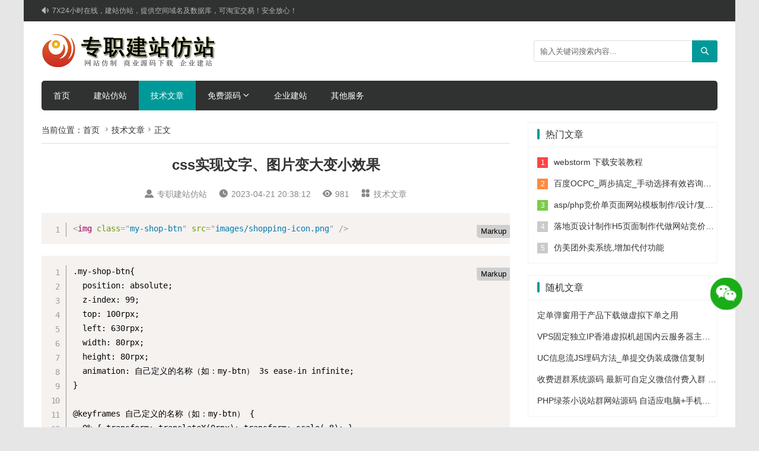

--- FILE ---
content_type: text/html; charset=utf-8
request_url: http://zhenzhunet.cn/post/68.html
body_size: 6720
content:

<!doctype html>
<html lang="zh-Hans">

<head>
  <meta http-equiv="Content-Type" content="text/html; charset=UTF-8" />
  <meta name="viewport" content="width=device-width,initial-scale=1,maximum-scale=1">
  <title>css实现文字、图片变大变小效果_专职建站仿站-专注源码分享_网站仿制！</title>
<meta name="keywords" content="专职建站仿站-专注源码分享_网站仿制！" />
<meta name="description" content="&lt;img&nbsp;class=&quot;my-shop-btn&quot;&nbsp;src=&quot;images/shopping-icon.png&quot;&nbsp;/&gt;...." />
<meta name="author" content="专职建站仿站" />
<link rel="prev" title="S判断输入框是否为空，不为空跳转到指定页面" href="http://zhenzhunet.cn/post/67.html" /><link rel="next" title="如何在微信复制链接直接可以用浏览器打开 微信调用手机浏览器打开指定链接" href="http://zhenzhunet.cn/post/69.html" /><link rel="canonical" href="http://zhenzhunet.cn/post/68.html" />
    <link rel="stylesheet" type="text/css" href="http://zhenzhunet.cn/zb_users/theme/hnyszy/style/style.ok.css" />
      <link rel="apple-touch-icon" type="image/x-icon" href="http://zhenzhunet.cn/zb_users/upload/hnyszy/20230106132525364.ico">
  <link rel="shortcut icon" type="image/x-icon" href="http://zhenzhunet.cn/zb_users/upload/hnyszy/20230106132525364.ico">
  <link rel="icon" type="image/x-icon" href="http://zhenzhunet.cn/zb_users/upload/hnyszy/20230106132525364.ico">
    <script src="http://zhenzhunet.cn/zb_system/script/jquery-2.2.4.min.js"></script>
  <script src="http://zhenzhunet.cn/zb_system/script/zblogphp.js"></script>
  <script src="http://zhenzhunet.cn/zb_system/script/c_html_js_add.php"></script>
  <script src="http://zhenzhunet.cn/zb_users/theme/hnyszy/script/jquery.hnyszy.js"></script>
  <link rel="stylesheet" href="http://zhenzhunet.cn/zb_users/plugin/erx_Weixin/css/style.css?v=1.7">
<link rel="stylesheet" href="http://zhenzhunet.cn/zb_users/plugin/xc_buys/style/style.css?r="><link rel="stylesheet" href="http://zhenzhunet.cn/zb_users/plugin/XF_ZSF/fonts/iconfont.css" type="text/css" />
</head>
<body>
<header>    <div class="main-width">
            <div class="topBar">
        <div class="header">
                    <div class="gonggao"><i class="iconfont">&#xe601;</i><span>7X24小时在线，建站仿站，提供空间域名及数据库，可淘宝交易！安全放心！</span></div>
                            </div>
      </div>
            <div class="header">
        <div class="logo"><a href="http://zhenzhunet.cn/"><img src="http://zhenzhunet.cn/zb_users/upload/hnyszy/20230106131721444.png" alt="专职建站仿站-专注源码分享_网站仿制！" /></a></div>
        <!-- 按钮 -->
        <div class="button-box">
          <button id="mnav"></button>
          <button id="msearch"></button>
                  </div>
        <div class="search">
          <form method="post" action="http://zhenzhunet.cn/zb_system/cmd.php?act=search">
            <input type="text" name="q" value="输入关键词搜索内容..." onBlur="if(this.value=='')this.value='输入关键词搜索内容...';" onFocus="if(this.value=='输入关键词搜索内容...')this.value='';" />
            <div class="clearsearch" title="重置搜索框"></div>
            <button type="submit" title="搜索"></button>
          </form>
        </div>
        <div class="clear"></div>
        <ul class="nav">
          <li class="navbar-item"><a href="http://zhenzhunet.cn/" title="">首页</a></li><li class="navbar-item"><a href="http://zhenzhunet.cn/category-9.html" title="">建站仿站</a></li><li class="navbar-item"><a href="http://zhenzhunet.cn/category-13.html" title="技术文章">技术文章</a></li><li class="navbar-item"><a href="http://zhenzhunet.cn/category-6.html" title="免费源码">免费源码</a><ul><li class="navbar-item"><a href="http://zhenzhunet.cn/category-7.html" title="单页源码">单页源码</a></li><li class="navbar-item"><a href="http://zhenzhunet.cn/category-8.html" title="整站源码">整站源码</a></li><li class="navbar-item"><a href="http://zhenzhunet.cn/category-14.html" title="小程序">小程序</a></li></ul></li><li class="navbar-item"><a href="http://zhenzhunet.cn/category-15.html" title="企业建站">企业建站</a></li><li class="navbar-item"><a href="http://zhenzhunet.cn/category-10.html" title="其他服务">其他服务</a></li>        </ul>
      </div>
    </div>
  </header><div class="main-width">
  <div class="main">
        <div class="main-left">
      <div class="breadcrumb">当前位置：<a href="http://zhenzhunet.cn/" title="专职建站仿站-专注源码分享_网站仿制！">首页</a>
<i class="iconfont">&#xe6f1;</i><a href="http://zhenzhunet.cn/category-13.html" title="技术文章">技术文章</a><i class="iconfont">&#xe6f1;</i>正文
</div>      <h1>css实现文字、图片变大变小效果</h1>
      <div class="info"><span><i class="iconfont">&#xe663;</i><a href="http://zhenzhunet.cn/author-1.html" title="专职建站仿站发布的内容">专职建站仿站</a></span><span><i class="iconfont">&#xe675;</i>2023-04-21 20:38:12</span><span><i class="iconfont">&#xe6e2;</i>981</span><span><i class="iconfont">&#xe7f8;</i><a href="http://zhenzhunet.cn/category-13.html" target="_blank" title="技术文章">技术文章</a></div>
                  
      <div class="content">
        <pre class="prism-highlight prism-language-markup">&lt;img&nbsp;class=&quot;my-shop-btn&quot;&nbsp;src=&quot;images/shopping-icon.png&quot;&nbsp;/&gt;</pre><pre class="prism-highlight prism-language-markup">.my-shop-btn{
&nbsp;&nbsp;position:&nbsp;absolute;
&nbsp;&nbsp;z-index:&nbsp;99;
&nbsp;&nbsp;top:&nbsp;100rpx;
&nbsp;&nbsp;left:&nbsp;630rpx;
&nbsp;&nbsp;width:&nbsp;80rpx;
&nbsp;&nbsp;height:&nbsp;80rpx;
&nbsp;&nbsp;animation:&nbsp;自己定义的名称（如：my-btn）&nbsp;3s&nbsp;ease-in&nbsp;infinite;
}

@keyframes&nbsp;自己定义的名称（如：my-btn）&nbsp;{
&nbsp;&nbsp;0%&nbsp;{&nbsp;transform:&nbsp;translateX(0rpx);&nbsp;transform:&nbsp;scale(.8);&nbsp;}
&nbsp;&nbsp;50%&nbsp;{&nbsp;transform:&nbsp;translateX(20rpx);&nbsp;transform:&nbsp;scale(1);&nbsp;&nbsp;}
&nbsp;&nbsp;100%&nbsp;{&nbsp;transform:&nbsp;translateX(0rpx);&nbsp;transform:&nbsp;scale(.8);&nbsp;&nbsp;}
}</pre><p><br/></p>
			<div id="xf_zsf">
				<div class="xf_zsf-main">
					<span class="likes">
						<a href="javascript:;" title="文章很赞，我赞，我赞，我赞赞赞..." class="sf-praise-sdk" sfa="click" data-postid="68" data-value="1" data-ok="zan" >
							<i class="xf-zsf-iconfont icon-zan"></i>
						赞 <span class="sf-praise-sdk" sfa="num" data-value="1" data-postid="68">3</span> </a>
					</span>
					<span class="da_shang">
						<a href="javascript:;" onclick="PaymentUtils.show();" >赏</a>
					</span>
					<span class="shares">
						<a href="javascript:;" onclick="Post_Share.show();" title="文章不错，好内容要一起分享。"><i class="xf-zsf-iconfont icon-share"></i> 分享 </a>
					</span>
					<div class="clear"></div>
				</div>
			</div></p><div class="erx-weixin-insert"><img src="http://zhenzhunet.cn/zb_users/upload/hnyszy/20230105224052233.jpg" class="erxshow qrcode-ez"><span class="erx-wx-user">微信号：<em>gaogaojie5</em></span><br><span class="erx-wx-tip">添加微信好友, 获取更多信息</span><br><span class="erx-wx-btn erx-wx-show" data-clipboard-text="gaogaojie5"><i class="iconfont erx-wx-icon-weixin"></i>复制微信号</span></div>        <div class="notice">转载声明：本站发布文章及版权归原作者所有，转载本站文章请注明文章来源！</div>              </div>

      <div class="section">
        <ul class="turn">
          <li class="turn_prev"><a href="http://zhenzhunet.cn/post/67.html" title="S判断输入框是否为空，不为空跳转到指定页面">S判断输入框是否为空，不为空跳转到指定页面</a></li>          <li class="turn_next"><a href="http://zhenzhunet.cn/post/69.html" title="如何在微信复制链接直接可以用浏览器打开 微信调用手机浏览器打开指定链接">如何在微信复制链接直接可以用浏览器打开 微信调用手机浏览器打开指定链接</a></li>        </ul>
      </div>
                              <div class="section">
  <div class="h3">
    <h3>相关推荐</h3>
  </div>
  <ul class="newest list-a">
            <li>
    <span>2023-09-10</span><a href="http://zhenzhunet.cn/post/87.html" title="本站已稳定运行了XX天，网页时间显示功能实现方法">本站已稳定运行了XX天，网页时间显示功能实现方法</a>
</li>
        <li>
    <span>2023-09-09</span><a href="http://zhenzhunet.cn/post/86.html" title="悬浮客服样式">悬浮客服样式</a>
</li>
        <li>
    <span>2023-08-26</span><a href="http://zhenzhunet.cn/post/85.html" title="JS脚本根据手机浏览器类型跳转WAP手机网站（两种方式）">JS脚本根据手机浏览器类型跳转WAP手机网站（两种方式）</a>
</li>
        <li>
    <span>2023-08-12</span><a href="http://zhenzhunet.cn/post/84.html" title="pbootcms二级菜单代码及表单代码">pbootcms二级菜单代码及表单代码</a>
</li>
        <li>
    <span>2023-06-18</span><a href="http://zhenzhunet.cn/post/83.html" title="JavaScript实现微信号随机切换代码">JavaScript实现微信号随机切换代码</a>
</li>
        <li>
    <span>2023-06-18</span><a href="http://zhenzhunet.cn/post/82.html" title="pbootcms栏目页调取文章页拓展字段的方法">pbootcms栏目页调取文章页拓展字段的方法</a>
</li>
        <li>
    <span>2023-06-17</span><a href="http://zhenzhunet.cn/post/81.html" title="织梦基本参数设置中增加图片变量类型 可实现上传Logo图片功能">织梦基本参数设置中增加图片变量类型 可实现上传Logo图片功能</a>
</li>
        <li>
    <span>2023-06-07</span><a href="http://zhenzhunet.cn/post/80.html" title="微信客服等消息提醒js代码">微信客服等消息提醒js代码</a>
</li>
        <li>
    <span>2023-06-06</span><a href="http://zhenzhunet.cn/post/79.html" title="JS实现一键复制到剪贴板">JS实现一键复制到剪贴板</a>
</li>
        <li>
    <span>2023-04-26</span><a href="http://zhenzhunet.cn/post/69.html" title="如何在微信复制链接直接可以用浏览器打开 微信调用手机浏览器打开指定链接">如何在微信复制链接直接可以用浏览器打开 微信调用手机浏览器打开指定链接</a>
</li>
          </ul>
</div>                  <div class="section" id="comments">
    <div class="h3"><h3>网友评论</h3></div>
    
    <div class="compost">
    <form id="frmSumbit" target="_self" method="post" action="http://zhenzhunet.cn/zb_system/cmd.php?act=cmt&amp;postid=68&amp;key=6316c0d0ec81d62b310e4f51dc6af1de">
        <input type="hidden" name="inpId" id="inpId" value="68"/>
        <input type="hidden" name="inpRevID" id="inpRevID" value="0"/>
        <div class="com_name">
            <a rel="nofollow" id="cancel-reply" href="#comments" style="display:none;"><span>取消回复</span></a>
        </div>
        <div class="com_info">
                        <ul>
                <li><input type="text" name="inpName" id="inpName" value="访客" size="28" tabindex="1" placeholder="昵称（*必填）"/>
                </li>
                <li><input type="text" name="inpEmail" id="inpEmail" value="" size="28" tabindex="2" placeholder="邮箱"/>
                </li>
                <li><input type="text" name="inpHomePage" id="inpHomePage" value="" size="28" tabindex="3" placeholder="主页"/>
                </li>
                            </ul>
                      <textarea name="txaArticle" id="txaArticle" cols="50" rows="4" tabindex="5" placeholder="◎欢迎参与讨论，请在这里发表您的看法、交流您的观点。"></textarea>   
          <button name="sumbit" type="submit" id="sumbit" tabindex="6" onclick="return zbp.comment.post()">提交评论</button>   
        </div>
    </form>
</div>    <div class="comlist">
        <label id="AjaxCommentBegin"></label>
                        <label id="AjaxCommentEnd"></label>
    </div>
</div>
          </div>
    <div class="main-right scrollBox">
      <!-- 作者信息模块，预设 -->
                  

<dl class="function" id="sidehot">
<dt class="function_t">热门文章</dt><dd class="function_c">


<ul><li><a href="http://zhenzhunet.cn/post/59.html"  title="webstorm 下载安装教程">webstorm 下载安装教程</a></li><li><a href="http://zhenzhunet.cn/post/38.html"  title="百度OCPC_两步搞定_手动选择有效咨询回传功能">百度OCPC_两步搞定_手动选择有效咨询回传功能</a></li><li><a href="http://zhenzhunet.cn/post/50.html"  title="asp/php竞价单页面网站模板制作/设计/复制/含源码/送订单系统">asp/php竞价单页面网站模板制作/设计/复制/含源码/送订单系统</a></li><li><a href="http://zhenzhunet.cn/post/29.html"  title="落地页设计制作H5页面制作代做网站竞价单页手机抖音推广网页模板">落地页设计制作H5页面制作代做网站竞价单页手机抖音推广网页模板</a></li><li><a href="http://zhenzhunet.cn/post/56.html"  title="仿美团外卖系统,增加代付功能">仿美团外卖系统,增加代付功能</a></li></ul>

</dd>
</dl>
<dl class="function" id="randarticle">
<dt class="function_t">随机文章</dt><dd class="function_c">


<ul><li><a href="http://zhenzhunet.cn/post/25.html" title="定单弹窗用于产品下载做虚拟下单之用">定单弹窗用于产品下载做虚拟下单之用</a></li><li><a href="http://zhenzhunet.cn/post/27.html" title="VPS固定独立IP香港虚拟机超国内云服务器主机服务器云挂机网站">VPS固定独立IP香港虚拟机超国内云服务器主机服务器云挂机网站</a></li><li><a href="http://zhenzhunet.cn/post/36.html" title="UC信息流JS埋码方法_单提交伪装成微信复制">UC信息流JS埋码方法_单提交伪装成微信复制</a></li><li><a href="http://zhenzhunet.cn/post/40.html" title="收费进群系统源码 最新可自定义微信付费入群 底部会显示价格">收费进群系统源码 最新可自定义微信付费入群 底部会显示价格</a></li><li><a href="http://zhenzhunet.cn/post/45.html" title="PHP绿茶小说站群网站源码 自适应电脑+手机端">PHP绿茶小说站群网站源码 自适应电脑+手机端</a></li></ul>

</dd>
</dl>
<dl class="function" id="hottag">
<dt class="function_t">热门标签</dt><dd class="function_c">


<ul><li><a target="_blank" title="网上赚钱" href="http://zhenzhunet.cn/tags-1.html">网上赚钱(0)</a></li><li><a target="_blank" title="炒股思路" href="http://zhenzhunet.cn/tags-2.html">炒股思路(0)</a></li><li><a target="_blank" title="股指猜想" href="http://zhenzhunet.cn/tags-3.html">股指猜想(0)</a></li></ul>

</dd>
</dl>
<dl class="function" id="sidebardiy">
<dt class="function_t">侧栏广告位</dt><dd class="function_c">

<div></div>


</dd>
</dl>          </div>
    <div class="clear"></div>
      </div>
</div><footer>
  <div class="main">
        <div class="qrcode"><img alt="二维码" src="http://zhenzhunet.cn/zb_users/upload/hnyszy/20230105233457398.jpg" /></div>
        <div class="copyright">
            <ul>
                      </ul>
            <p   id="weixin">我们提供的技术服务项目包含网站仿制、网站建设、微信小程序的开发、手机app的定制开发等！<br>Copyright 2023  Zhenzhunet.Cn Rights Reserved.&nbsp;&nbsp;<a target="_blank" rel="nofollow" href="https://beian.miit.gov.cn/">闽ICP备18008766号-1</a>        </p>
    </div>
    <div class="clear"></div>
  </div>
</footer>
<script>
  new scrollBox({
    box: '.scrollBox',
    top: 1,
    bottom: 20,
    space: 20,
    maxHeightBox: '.main-left',
    minWidth: 1200,
    transition: true
  });
</script><script type="text/javascript" src="http://zhenzhunet.cn/zb_users/plugin/sf_praise_sdk/js/sf_praise_sdk.js"></script>
<div class="erx-weixin-open erx-weixin-copy"><div class="erx-wx-box"><i class="iconfont erx-wx-icon-success"></i><h5>复制成功</h5><div class="erx-wx-ow"><div class="erx-wx-ts">微信号: <em>gaogaojie5</em><br>添加微信好友, 获取更多信息</div><img src="http://zhenzhunet.cn/zb_users/upload/hnyszy/20230105224052233.jpg" class="erxshow qrcode-ez"><a href="weixin://" class="erx-wx-close erx-wx-btn">我知道了</a></div><span class="erx-wx-close iconfont erx-wx-icon-close"></span></div></div><div class="erx-weixin-open erx-weixin-auto" data-time="3600" data-cookie="1"><div class="erx-wx-box"><span class="erx-wx-ico"><i class="iconfont erx-wx-icon-weixin"></i></span><h5>添加微信</h5><div class="erx-wx-ow"><div class="erx-wx-ts">微信号: <em>gaogaojie5</em><br>添加微信好友, 获取更多信息</div><img src="http://zhenzhunet.cn/zb_users/upload/hnyszy/20230105224052233.jpg" class="erxshow qrcode-ez"><a href="javascript:;" class="erx-wx-close erx-wx-btn" data-clipboard-text="gaogaojie5">一键复制<i>加过了</i></a></div><span class="erx-wx-close iconfont erx-wx-icon-close"></span></div></div><div class="erx-weixin-ball erx-wx-show" title="添加微信" style="bottom:200px;" data-clipboard-text="gaogaojie5"><i class="iconfont erx-wx-icon-weixin"></i></div><script src="http://zhenzhunet.cn/zb_users/plugin/erx_Weixin/js/act.js?v=1.7"></script>
<script src="http://zhenzhunet.cn/zb_users/plugin/xc_buys/style/layer.js"></script>
<script src="http://zhenzhunet.cn/zb_users/plugin/xc_buys/style/xc_buys.js?r="></script>
<div class="ds-dialog" id="pay" style="display: none;">
				<div class="ds-dialog-bg" onclick="PaymentUtils.hide();"></div>
				<div class="ds-dialog-content ds-dialog-pc ds-dialog-shang">
					<i onclick="PaymentUtils.hide();" class="ds-close-dialog">&times;</i>
					<h5>选择打赏方式：</h5>
					<div class="ds-payment-way">
						<label for="wechat"><input type="radio" id="wechat" class="reward-radio" value="0" name="reward-way" checked="checked" />微信转账</label>
						<label for="qqqb"><input type="radio" id="qqqb" class="reward-radio" value="1" name="reward-way" />QQ支付</label>
						<label for="alipay"><input type="radio" id="alipay" class="reward-radio" value="2" name="reward-way"/>支付宝</label>
					</div>
					<div class="ds-payment-img">
						<div class="qrcode-img qrCode_0" id="qrCode_0">
							<div class="qrcode-border box-size" style="border: 9.02px solid rgb(60, 175, 54)"><img class="qrcode-img qrCode_0" id="qrCode_0" src="http://zhenzhunet.cn/zb_users/upload/2023/01/202301061672934958451008.png" />	</div>
							<p class="qrcode-tip">打赏</p>
						</div>
						<div class="qrcode-img qrCode_1" id="qrCode_1">
							<div class="qrcode-border box-size" style="border: 9.02px solid rgb(102, 153, 204)"><img class="qrcode-img qrCode_1" id="qrCode_1" src="http://zhenzhunet.cn/zb_users/upload/2023/01/202301061672934966731919.png" /></div>
							<p class="qrcode-tip">打赏</p>
						</div>
						<div class="qrcode-img qrCode_2" id="qrCode_2">
							<div class="qrcode-border box-size" style="border: 9.02px solid rgb(235, 95, 1)"><img class="qrcode-img qrCode_2" id="qrCode_2" src="http://zhenzhunet.cn/zb_users/upload/2023/01/202301061672934975631843.png" /></div>
							<p class="qrcode-tip">打赏</p>
						</div>
					</div>
					<div class="ds-payment-text"> <p>您的赞赏是对我们最大的肯定</p> </div>
				</div>
			</div>
			<div class="ds-dialog" id="post_share" style="display: none;">
				<div class="ds-dialog-bg" onclick="Post_Share.hide();"></div>
				<div class="ds-dialog-content ds-dialog-pc ">
					<i onclick="Post_Share.hide()" class="ds-close-dialog">&times;</i>
					<h5>选择分享方式：</h5>
					<div class="share-img ds-payment-img">
						<div class="qrcode-img">	<div class="four-share">
								<a href="http://service.weibo.com/share/share.php?title=css实现文字、图片变大变小效果-专职建站仿站-专注源码分享_网站仿制！&url=http%3A%2F%2Fzhenzhunet.cn%2Fpost%2F68.html&source=专职建站仿站-专注源码分享_网站仿制！&pic=" title="分享到新浪微博" class="xf_weibo" target="_blank" title=""><span></span></a>
								<a href="http://connect.qq.com/widget/shareqq/index.html?url=http%3A%2F%2Fzhenzhunet.cn%2Fpost%2F68.html&showcount=0&desc=&summary=&lt;img&nbsp;class=&quot;my-shop-btn&quot;&nbsp;src=&quot;images/s...&title=css实现文字、图片变大变小效果-专职建站仿站-专注源码分享_网站仿制！&source=专职建站仿站-专注源码分享_网站仿制！&pics=" title="分享给QQ好友" class="xf_qqqq" target="_blank" title=""><span></span></a>
								<a href="http://sns.qzone.qq.com/cgi-bin/qzshare/cgi_qzshare_onekey?url=http%3A%2F%2Fzhenzhunet.cn%2Fpost%2F68.html&title=css实现文字、图片变大变小效果-专职建站仿站-专注源码分享_网站仿制！&source=专职建站仿站-专注源码分享_网站仿制！&summary=&lt;img&nbsp;class=&quot;my-shop-btn&quot;&nbsp;src=&quot;images/s...&pics=" title="分享到QQ空间" class="xf_qzone" target="_blank" title=""><span></span></a>
								<a href="http://shuo.douban.com/!service/share?href=http%3A%2F%2Fzhenzhunet.cn%2Fpost%2F68.html&name=专职建站仿站-专注源码分享_网站仿制！&text=&lt;img&nbsp;class=&quot;my-shop-btn&quot;&nbsp;src=&quot;images/s...&image=&starid=0&aid=0&style=11" title="分享到豆瓣" class="xf_douban" target="_blank" title=""><span></span></a>
							</div>
							<div id="output" class="qrcode-border box-size"></div>
							<div class="wechat-icon"></div>
							<p class="qrcode-tip">微信扫一扫，分享朋友圈</p>
							<p class="qrcode-tip">Or</p>
							<p class="qrcode-tip">手机扫一扫，精彩随身带</p></div>
					</div>
				</div>
			</div><script src="http://zhenzhunet.cn/zb_users/plugin/XF_ZSF/js/jquery.qrcode.min.js" type="text/javascript"></script><script type="text/javascript">if(!+[1,]){Render = "table";} else {Render = "canvas";};content = utf16to8("http://zhenzhunet.cn/post/68.html");$("#output").qrcode({width: 185,height: 185,render: Render,correctLevel: 0,text: content});</script><link rel="stylesheet" href="http://zhenzhunet.cn/zb_users/plugin/xc_dow/style/theme_style.css?r="><script src="http://zhenzhunet.cn/zb_users/plugin/xc_dow/style/theme_script.js?r="></script></body>
</html><!--53.29 ms , 24 queries , 4656kb memory , 0 error-->

--- FILE ---
content_type: text/css
request_url: http://zhenzhunet.cn/zb_users/theme/hnyszy/style/style.ok.css
body_size: 8278
content:
html{word-wrap:break-word;-webkit-text-size-adjust:none;word-break:break-all}
body{color:#333;font-size:14px;background: #e6e6e6;font-family:"PingFang SC",-apple-system,BlinkMacSystemFont,Roboto,"Helvetica Neue",Helvetica,Arial,"Hiragino Sans GB","Source Han Sans","Noto Sans CJK Sc","Microsoft YaHei","Microsoft Jhenghei",sans-serif}
@font-face{font-family:iconfont;src:url(iconfont/iconfont.woff2?t=1625538897231) format("woff2"),url(iconfont/iconfont.woff?t=1625538897231) format("woff"),url(iconfont/iconfont.ttf?t=1625538897231) format("truetype")}
.iconfont{font-style:normal;font-size:14px;font-family:iconfont!important;-webkit-font-smoothing:antialiased;-moz-osx-font-smoothing:grayscale}
*{-webkit-box-sizing:border-box;-moz-box-sizing:border-box;box-sizing:border-box;word-wrap: break-word;margin:0;padding:0;outline:0;border:0;-webkit-text-size-adjust:none;-webkit-tap-highlight-color:transparent}
/* a,abbr,acronym,address,applet,article,aside,audio,b,big,blockquote,body,canvas,caption,center,cite,code,dd,del,details,dfn,div,dl,dt,em,embed,fieldset,figcaption,figure,footer,form,h1,h2,h3,h4,h5,h6,header,hgroup,html,i,iframe,ins,kbd,label,legend,li,mark,menu,nav,object,ol,output,p,pre,q,ruby,s,samp,section,small,span,strike,strong,sub,summary,sup,table,tbody,td,tfoot,th,thead,time,tr,tt,u,ul,var,video{vertical-align: top;} */
a{color:#333;text-decoration:none;transition:all .15s ease 0s}
a:hover{color:#ff4000;text-decoration:none}
button{background:0 0}
button:focus,input:focus,textarea:focus{outline:0}
ol,ul{list-style-type:none}
i{font-style:normal}
img{height:auto;max-width:100%;border:0;vertical-align:middle;-webkit-transition:1s ease 0s;-moz-transition:1s ease 0s;-o-transition:1s ease 0s;transition:1s ease 0s;-webkit-transform:rotateZ(0);-moz-transform:rotateZ(0);-o-transform:rotateZ(0);transform:rotateZ(0)}
video{width:100%!important;height:auto!important}
video::-internal-media-controls-download-button{display:none}
video::-webkit-media-controls-enclosure{overflow:hidden}
video::-webkit-media-controls-panel{width:calc(100% + 30px)}
.clear{clear:both}
.center{text-align:center}
.left{float:left}
.right{float:right}
.red{color:#ff1500}
/* pc版隐藏 */
.button-box,.clearsearch {display:none}
.main-width{max-width:1200px;margin:0 auto;background: #ffffff;}
.main, .header{max-width:1140px;margin:0 auto;height:auto;}
.topBar{background:#303131;color:#b7b7b7;height:36px;line-height:36px;font-size:12px; }
.topBar a{display:inline-block;color:#b7b7b7;}
.topBar a:hover{color:#fff;}
.gonggao{float:left;width:70%;color:#b7b7b7;overflow:hidden;position: relative;padding-left: 18px;}
.gonggao i{margin-right:5px;font-size:12px;width:18px; position: absolute;top:0;left:0;background:#303131;z-index: 5;}
.login{float:right;text-align: right;}
.login a{margin:0 0 0 15px;}
/* logo */
.logo{float:left;margin:20px 0;}
.logo img{height:60px}
/* 搜索 */
.search{float: right;width:310px;padding:12px 0;height:60px;margin:20px 0;}
.search form{position:relative}
.search input{padding:1px 70px 0 10px;width:100%;height:36px;border:1px solid #ddd;color:#666;vertical-align:bottom;line-height:36px;border-radius: 3px;}
.clearsearch{position:absolute;top:0;right:43px;line-height:36px;cursor:pointer;-webkit-transition:1s ease 0s;-moz-transition:1s ease 0s;-o-transition:1s ease 0s;transition:1s ease 0s;-webkit-transform:rotateZ(0);-moz-transform:rotateZ(0);-o-transform:rotateZ(0);transform:rotateZ(0)}
.clearsearch::before{padding:0 10px;content:"\e630";font-family:iconfont!important}
.search button{position:absolute;top:0;right:0;padding:0 15px;line-height:36px;background:#009999; color:#fff; cursor:pointer;border-radius:0 3px 3px 0;}
.search button::before{content:"\e640";font-family:iconfont!important;}
.search button:hover{background:#00a3a3}
/* 导航栏 */
.nav {line-height: 50px;height:50px;background:#303131;width:100%;border-radius: 5px;}
.nav li { float:left; line-height: 50px;position: relative;}
.nav li:first-child{border-radius: 5px 0 0 5px;}
.nav li a {display:block;padding:0 20px;color:#fff;}
.nav li .nav-show::after{content:"\e7d9";margin-left: 2px;  font-family:"iconfont";}
.nav li .nav-hide::after{content:"\e7d8";}
.nav li.current-li , .nav li:hover{background:#009999;}
.nav li ul{position:absolute;top:100%;z-index:5;background:#fff;transition:top .5s;display:none; border:1px solid #f2f2f2;box-shadow:1px 1px 5px rgba(0,0,0,.1)}
.nav li ul li{float:none;width:100%;line-height:36px;white-space:nowrap;display:block;border-top:1px solid #f2f2f2;margin:0;}
.nav li ul li:first-child {border-top:0;}
.nav li.current-li ul li a , .nav li ul li a{color:#333;}
.nav li ul li{background:#fff;}
.nav li ul li:hover , .nav li ul li.current-li{background:#f2f2f2;}

/*左侧版块开始*/
.main-left{float: left;;width:790px;height:auto;}
.main-left h1{font-size:24px;margin:20px 0;text-align:center;}
.main-left h1 .ArticleEdt{float:right;color:#266497;font-size:14px}
.main-left .info{line-height:175%;color:#888;font-size:14px;margin:20px -10px; text-align:center;}
.main-left .info a{color:#888;}
.main-left .info a:hover{color:#ff4000}
.main-left .info span{margin:0 10px}
.main-left .info span i{margin-right:5px;}
.main-left .info span.tag{margin-right: -5px;}
.main-left .info span.tag a{margin-right:5px;border: 1px #ddd solid;color:#888;display:inline-block; line-height: 20px; padding:0 7px;border-radius:5px;font-size:12px;position: relative;top:1px;}
.main-left .info span.tag a:hover{border: 1px #888 solid; background: #999; color:#fff;}
/* 当前位置 */
.breadcrumb{font-size:14px;line-height:175%; padding:0 0 10px 0; margin:20px 0; border-bottom: 1px solid #ddd;}
/* 轮播图 */
.slidesbox{position:relative;margin:20px 0;width:100%;}
/* 翻页 */
.slidesbox .prev{left:0}
.slidesbox .prev span::before{content: "\e6a2";font-family: "iconfont" ;}
.slidesbox .next{right:0}
.slidesbox .next span::before{content: "\e696";font-family: "iconfont" ;}
.slidesbox .next,.slidesbox .prev{display:none}
.slidesbox:hover .next,.slidesbox:hover .prev{display:block}
.slides_nav{position:absolute;top:50%;z-index:9;margin-top:-25px;width:30px;height:50px;background:rgba(0,0,0,.1);text-align:center;font-size:20px;line-height:50px;cursor:pointer}
.slides_nav span{display:block;margin:0;color:rgba(255,255,255,.8)}
/* 图片 */
.slides{position:relative;overflow:hidden;margin:0;padding:0;width:100%;max-height:790px;list-style:none}
.slides li{position:absolute;top:0;left:0;display:none;width:100%}
.slides li:first-child{position:relative;float:left;display:block}
.slides img{float:left;display:block;width:100%;height:auto;border:0;}
.slides p{position:absolute;bottom:0;left:0;z-index:9;margin:0;padding:40px 20px 16px 20px;width:100%;background:var(--theme-black-color);background:-o-linear-gradient(top,transparent,rgba(0,0,0,.6));background:linear-gradient(180deg,transparent,rgba(0,0,0,.6));color:#fff;text-shadow:none;font-size:16px;line-height:24px}
.slides p a{display:-webkit-box;overflow:hidden;width:80%;color:#fff;text-overflow:ellipsis;-o-text-overflow:ellipsis;-webkit-box-orient:vertical;-webkit-line-clamp:2}
/* 需要 */
.slides_tabs{position:absolute;right:20px;bottom:24px;left:0;z-index:9;text-align:right;font-size:0}
.slides_tabs li{display:inline-block;margin:0 5px}
.slides_tabs li.slides_here a{padding:0 8px;background:#009999; opacity: 0.8;}
.slides_tabs li a{display:inline-block;padding:0 4px;border-radius:5px;background:rgba(255,255,255,.8);font-size:0;line-height:6px}
/**轮播图**/
.section{margin:20px 0;}
.section .h3{height:40px;line-height:40px; width:100%; border-bottom:2px #f2f2f2 solid; }
.section .h3 h3{float:left;height:40px;line-height:40px;font-size: 16px;  border-bottom:2px #009999 solid;font-weight: bold;}
.section .h3 span{font-size:12px;float:right;}
.section .h3 span a{color:#888;}
/* haibao */
.seals {padding:20px 0 0 0;height:auto;}
.seals2 {padding:0 0 20px 0;height:auto;}
.seals img , .seals2 img , .seals3 img{width:100%;}
/* 纯标题列表 */
.list-a{font-size: 0;}
.list-a li{display:list-item;margin-top:15px;font-size:15px;line-height:150%;}
.list-a li span {float:right;font-size:12px;color:#888}
.list-a li .xin::before{content: "\e6032"; margin-right:3px; color:#218a00;font-family: "iconfont" ;}
.list-a li span.red{color:#ff1500}
.newest li{width:49%;margin-right:2%;  display:inline-block;}
.newest li:nth-child(2n){width:49%;  margin-right: 0;}
.cmsbox{font-size: 0;margin:0 0 -20px 0;}
.cmsbox div.section{display: inline-block;width:49%;margin:0 2% 20px 0;vertical-align: top;}
.cmsbox div.section:nth-child(2n) {margin:0 0 20px 0;}
.gengxin-btn{text-align:center;overflow: hidden;margin:20px 0;position: relative;}
.gengxin-btn a{width:50%;border:1px solid #ddd;display: inline-block;padding:5px 0;cursor:pointer;box-sizing:border-box;}
.gengxin-btn a:hover{background: #f2f2f2;color:#333;}
.gengxin-btn .jp-hidden {position:absolute;top:0;z-index: 1px;height:30px;width:100px;border:1px solid #ddd;left:50%;color:#ffffff;margin-left:-43px;background: #ffffff;-moz-transform:rotate(45deg);display: block!important;-webkit-transform:rotate(135deg);-o-transform:rotate(135deg);transform:rotate(135deg); filter:progid:DXImageTransform.Microsoft.BasicImage(rotation=1);}
/* 友情链接 */
.link{font-size: 0;margin:0 -10px;} 
.link li{display: inline-block;font-size: 14px;line-height:150%; margin:15px 0 0 0;padding:0 10px; }
/* 翻页开始 */
.pagebar{padding:0 10px;margin:0 0 10px 0;text-align:center}
.pagebar .page{display:inline-block;margin:0 3px 10px 3px;width:30px;border:1px solid #f2f2f2;border-radius:3px;background:#fff;color:#666;text-align:center;line-height:28px}
.pagebar .now-page,.pagebar .page:hover{border:1px solid  #009999;background: #009999;color:#fff}
/* 翻篇 */
.turn{font-size: 0;} 
.turn li{display: inline-block;font-size: 14px;line-height:150%;padding:0 15px 0 0;width:50%;}
.turn li::before{display:block;margin-bottom:10px; padding-left: 5px;   font-weight: bold;  line-height: 14px;  font-size:12px;border-left: 2px solid  #009999;}
.turn li.turn_prev::before{content:"上一篇"}
.turn li.turn_next::before{content:"下一篇"}
/* 子分类 */
.subcategorys{margin:10px 0 20px 0;padding:0 0 10px 0; border:1px solid #f2f2f2;}
.subcategorys:first-child{margin:20px 0;}
.subcategorys li{display: inline-block;margin:10px 15px 0 15px;line-height:150%;}
.subcategorys li a.current,.subcategorys li:hover a{color:#009999}
.subicon li::before{position:relative;margin-right:3px;color:#888;content:"\e7b3";font-size:12px;font-family:"iconfont"}
/*分类页列表*/
.list-it li{padding-bottom:15px;margin-bottom:15px;border-bottom:1px solid #f2f2f2;}
.list-it li .pic{float:left;width:180px;height:135px;margin-right:15px;overflow: hidden;border-radius: 3px;border:1px solid #f2f2f2;}
.list-it li .pic img{width:100%;height:135px;object-fit:cover}
.list-it li:hover img{transform:scale(1.2);-webkit-transform:scale(1.2);-moz-transform:scale(1.2);-ms-transform:scale(1.2);-o-transform:scale(1.2);-moz-opacity:.6;-khtml-opacity:.6;opacity:.6;-webkit-transition:all .5s ease;-moz-transition:all .5s ease;-ms-transition:all .5s ease;-o-transition:all .5s ease;transition:all .5s ease}
.list-it li h2{font-size:20px;line-height:30px;overflow:hidden;display:-webkit-box;-webkit-line-clamp:2;-webkit-box-orient:vertical;text-overflow:clip;white-space:normal}
.list-it li p{color:#888;line-height:20px;font-size:14px;margin:10px 0;height:60px;overflow:hidden;display:-webkit-box;-webkit-line-clamp:3;-webkit-box-orient:vertical;text-overflow:clip;white-space:normal}
.list-it li .info{text-align:left;margin:0 -10px 0 0;}
.list-it li .info span{margin:0 10px 0 0;}
.IsTop::before{margin:0 3px 0 0;color:#ff1500;content:"\e64e";font-weight:normal;font-family:"iconfont"}
/* 文章 */
.content{margin:20px 0;font-size:14px;}
.content div,.content p{margin:20px 0;line-height:175%}
.content h2,.content h3,.content h4,.content h5,.content h6{border-left:3px #009999 solid;background:#f2f2f2;line-height:150%;padding:5px 10px 5px 13px;margin:20px 0}
.content sup{position:relative;top:-3px;padding:0 2px;}
.content sup::before{margin-right:2px;content:"\e80a";font-size:12px;font-family:"iconfont"}
.content sub{position:relative;top:3px;padding:0 2px;}
.content sub::before{margin-right:1px;content:"\e80a";font-size:12px;font-family:"iconfont"}
.content blockquote div,.content blockquote p{font-size:14px}
.content blockquote{position:relative;padding:4px 0 0 50px;line-height:175%;margin:20px 0;}
.content blockquote::before{position:absolute;top:0;left:10px;color:#ddd;content:"\ea9e";font-family:"iconfont";font-size:20px}
.content blockquote div:first-child , .content blockquote p:first-child{margin:0 0 20px 0;}
/* 分类摘要 */
.columnintro{position:relative;padding:4px 0 0 50px;line-height:175%;margin:20px 0;}
.columnintro::before{position:absolute;top:0;left:10px;color:#ddd;content:"\ea9e";font-family:"iconfont";font-size:20px}
.content section{width:100%!important}
.content table{overflow:hidden;margin:20px 0;width:100%;border-collapse:collapse;border-spacing:0}
.content table td,.content table th{padding:10px 15px;border:1px solid #ddd;word-break:break-word}
.content table td p,.content table th p , .content table td div,.content table th div{margin:0}
.content table tr:nth-child(2n){background:#f2f2f2;}
.content table>thead>tr{background:#ebebeb;}
.content table>thead>tr>th{position:relative;vertical-align:middle;white-space:nowrap}
.content table caption{padding:5px 15px;line-height:175%}
.content ol{padding:0 0 0 32px}
.content ul{padding:0 0 0 35px}
.content ol,.content ul{list-style-type:decimal}
.content pre{margin:20px 0!important;line-height:175%!important}
.content pre code{display:inline;overflow:visible;margin:0;padding:2px 0 0 0;max-width:inherit;border:0;background:0 0;word-wrap:normal;line-height:175%}
.content pre code::after{content:normal}
.notice{border:1px solid #ddd;background: #f2f2f2;font-size:12px;padding:15px;}
/* 重置编辑器 */
.edui-default .edui-editor{z-index:9!important}
.edui-default,.edui-default div{margin:0;line-height:20px;}
.edui-default table td{padding:10px 15px 7px 15px;border-right:0;border-bottom:0;border-left:0}
/* 资源下载 */
.download p{line-height:175%;margin:20px 0}
.download .down{background:#009999;color:#fff;display:inline-block;width:150px;line-height:40px;text-align:center;border-radius:3px;font-size:18px;margin-right:15px}
.download .down:hover{background:#00a3a3}
.download .userdown {border:1px solid #f8d5d5;padding:0 15px;text-align:center;}
.download .userdown a{color:#3973ac;}
.download .userdown span{color:#dd3c3c;}
/*翻页*/
.pagebar{overflow: hidden; clear:both}
.pagebar .page{text-align:center;display:inline-block;line-height:32px;width:32px;font-size:14px;margin-right:10px;color:#888}
.pagebar .page:hover , .pagebar .now-page{background-color:#009999;color:#fff}
/* 单行显示省略号 */
.list-a li,.link li, .function_c ul li{overflow:hidden;text-overflow:ellipsis;white-space:nowrap}
/* 侧栏开始 */
.main-right{float:right;width:320px;margin:0;font-size:0;height:auto;}
.function{margin:20px 0;background:#fff;}
.function_t{font-size:16px;padding:0 15px; line-height:40px;border-top:1px solid #f2f2f2;border-left:1px solid #f2f2f2;border-right:1px solid #f2f2f2;}
.function_t::before{ content: ""; width:4px;height:18px;border-radius: 2px;background:#009999 ;display: inline-block;position: relative;top:3px;margin-right: 10px;}
/* 模块文章列表预设 */
.function_c{border:1px solid #f2f2f2;}
.function_c div{font-size: 14px;padding:15px;}
.function_c ul{padding:0 0 15px 0;}
.function_c ul li{margin-top:15px;line-height:150%;font-size: 14px;}
.function_c ul li a{padding:0 15px;}
/* 分类模块 */
#divCatalog ul{padding:0;} 
#divCatalog ul li{width:100%; line-height:36px;margin-top:0; position: relative;}
#divCatalog ul li:first-child{border-top: 0;}
#divCatalog ul li a{display: block;}
#divCatalog a:hover , #divCatalog a.current{background: #f2f2f2;color:#555; }
#divCatalog ul li .sub-show {position:absolute;padding:5px;right:0;top:0; cursor: pointer;color:#888;margin:0;z-index: 5;font-size: 12px;}    
#divCatalog ul li .sub-show::after{content:"\e79b";padding:0 6px; line-height: 26px; height: 26px; border:1px solid #f2f2f2;background:#fff; box-sizing: border-box; display: block;font-family: "iconfont" ; }
#divCatalog ul li .sub-hide::after{content:"\e79c";}
#divCatalog ul li.current-li ul{display: block;}
#divCatalog ul li.current-li ul ul{display: none;}
#divCatalog ul li.current-li ul li.current-li ul{display: block;}
#divCatalog ul ul{display: none;transition:top .5s;margin:10px;border:1px solid #f2f2f2;box-shadow:1px 1px 5px rgba(0,0,0,.1)}
/* 作者模块 */
#author div{text-align: center;}
#author .authorbg{position:relative;margin:0 0 50px 0;padding:0;}
#author .authorbg img{width:100%;height:auto}
#author .authorbg .avatar{position:absolute;bottom:-40px;left:50%;z-index:9;margin-left:-40px;padding:5px;width:80px;height:80px;border-radius:50%;background:#fff}
#author .authorbg .avatar img{width:70px;height:70px;border-radius:50%}
#author h2 , #author p{font-size: 14px;padding:0 15px;text-align: center;}
#author p{line-height: 150%;margin:15px 0;}
#author .authorcount{padding:0;font-size: 0;border-top:1px solid #f2f2f2;}
.authorcount div{ padding:10px 0;display: inline-block;color: #888;  line-height:150%;width:25%;font-size: 12px;border-right:1px solid #f2f2f2;}
.authorcount div:nth-child(4) {border-right:0;}
.authorcount small{display:block;font-size: 16px;margin-bottom:5px;}
/* 关注我们 */
#follow div{text-align:center}
#follow div img{width:50%;height:auto;border:1px solid #ebebeb}
#follow div p{margin-top:15px;text-align:center;line-height:150%}
/* 广告模块 */
#sidebardiy .function_t{display:none}
#sidebardiy .function_c{border:0;}
#sidebardiy div{padding:0;}
#sidebardiy div img{width:100%;}
/* 图标汇集 */
#divMisc ul li{display: inline-block;width:33.33333333%}
#divMisc ul li img{border:1px solid #f2f2f2;width:100%;height:auto}
/* 网站标签和热门标签 */
#divTags ul,#hottag ul,#randtag ul{padding:10px 10px 15px 10px}
#divTags ul li,#hottag ul li,#randtag ul li{display: inline-block;margin:5px 5px 0 5px;font-size: 12px;}
#divTags ul li a,#hottag ul li a,#randtag ul li a{ border:1px solid #ddd; display:block;padding:2px 5px;border-radius:3px;}
#divTags ul li a:hover,#hottag ul li a:hover,#randtag ul li a:hover{border:1px solid #888;  background: #999;color:#fff;}
/* 链接 */
#divArchives ul,#divAuthors ul,#divFavorites ul,#divLinkage ul,#divStatistics ul{font-size: 0;padding:0 0 15px 15px}
#divArchives ul li,#divAuthors ul li,#divFavorites ul li,#divLinkage ul li,#divStatistics ul li{width:50%;display: inline-block;}
#divArchives ul li a,#divAuthors ul li a,#divFavorites ul li a,#divLinkage ul li a,#divStatistics ul li a{padding:0 15px 0 0;}
/* 日历 */
#divCalendar caption{font-size:16px;line-height:40px}
#divCalendar table{width:100%;border-collapse:collapse;text-align:center}
#divCalendar div{margin:0 -1px -1px -1px;padding:0;}
#divCalendar thead tr{background:#009999!important;color:#fff}
#divCalendar table td,#divCalendar table th{padding:8px 0;vertical-align:middle;text-align:center}
#divCalendar table th{border:1px solid #ebebeb}
#divCalendar table td{border:1px solid #f2f2f2;color:#888}
/* 搜索 */
#divSearchPanel form{position:relative;width:100%}
#divSearchPanel input[type=text]{display:block;padding:1px 55px 0 5px;width:100%;height:36px;border:1px solid #ebebeb;line-height:36px;border-radius:3px;}
#divSearchPanel input[type=submit]{position:absolute;top:0;right:0;width:50px;border:0;background:#009999;color:#fff;line-height:36px;cursor:pointer;border-radius:0 3px 3px 0;}
#divSearchPanel input[type=submit]:hover{background:#00a3a3}
/* 控制面板 */
#divContorPanel div{text-align:center;}
#divContorPanel div a{display:inline-block;margin-top:10px;padding:0 15px;border:1px solid #ddd;border-radius:10px;line-height:30px}
#divContorPanel div a:hover{background:#f2f2f2;color:#333}
/* 热门文章 */
#sidehot ul li a::before{position:relative;display:inline-block;margin-right:10px;width:18px;background:#cacaca;color:#fff;text-align:center;font-size:12px;line-height:18px}
#sidehot ul li:nth-child(1) a::before{background:#f44!important}
#sidehot ul li:nth-child(2) a::before{background:#ff8a40!important}
#sidehot ul li:nth-child(3) a::before{background:#7cca4d!important}
#sidehot ul li:nth-child(1) a::before{content:"1"}
#sidehot ul li:nth-child(2) a::before{content:"2"}
#sidehot ul li:nth-child(3) a::before{content:"3"}
#sidehot ul li:nth-child(4) a::before{content:"4"}
#sidehot ul li:nth-child(5) a::before{content:"5"}
#sidehot ul li:nth-child(6) a::before{content:"6"}
#sidehot ul li:nth-child(7) a::before{content:"7"}
#sidehot ul li:nth-child(8) a::before{content:"8"}
#sidehot ul li:nth-child(9) a::before{content:"9"}
#sidehot ul li:nth-child(10) a::before{content:"10"}
#sidehot ul li:nth-child(11) a::before{content:"11"}
#sidehot ul li:nth-child(12) a::before{content:"12"}
#sidehot ul li:nth-child(13) a::before{content:"13"}
#sidehot ul li:nth-child(14) a::before{content:"14"}
#sidehot ul li:nth-child(15) a::before{content:"15"}
#sidehot ul li:nth-child(16) a::before{content:"16"}
#sidehot ul li:nth-child(17) a::before{content:"17"}
#sidehot ul li:nth-child(18) a::before{content:"18"}
#sidehot ul li:nth-child(19) a::before{content:"19"}
#sidehot ul li:nth-child(20) a::before{content:"20"}
/*网站评论*/
/* 网站评论 */
#comments .h3 span small{position: relative;top:-1px;  margin:0 2px; border-radius: 2px; font-size: 14px ; padding:2px;background:#4baa4e;color:#fff}
.compost{padding:20px 0 0 0;}
.compost .com_name span{display:inline-block;margin:0 20px 0 0;line-height:21px;position: relative;top:-10px;}
.compost .com_info{overflow:hidden;font-size: 0;}
.compost .com_info li{position:relative; display: inline-block;font-size:14px;width:32%; margin:0 2% 20px 0 }
.compost .com_info li:nth-child(3){margin:0 0 20px 0;}
.compost .com_info li input{padding:0 10px;width:100%;border:1px solid #ddd;line-height:36px;height:36px;}
.compost .com_info li img{position:absolute;top:0;left:100%;width:108px;height:36px;cursor:pointer;}
.compost .com_info textarea{display:block;margin-bottom:20px;font-size:14px;padding:10px;width:100%;border:1px solid #ddd;}
.compost .com_info button{display:inline-block;padding:0 20px;background:#009999;color:#fff;line-height:36px; border-radius: 5px;  cursor:pointer}
.compost .com_info button:hover {background:#00a3a3}
.compost .com_info button::after , .writing button::after{margin: 0 0 0 3px;content: "\e6f1";font-family: "iconfont";}
.comlist ul.bordertop{margin-top:20px;border-top:1px solid #f2f2f2;}
.comlist ul{ border-bottom:1px solid #f2f2f2;border-left:1px solid #f2f2f2; border-right:1px solid #f2f2f2;}
.comlist ul ul.bordertop{margin-top:0;}
.comlist ul ul{margin:0 15px 15px 5%;border:1px solid #f2f2f2;box-shadow:1px 1px 5px rgba(0,0,0,.1)}
.comlist ul p ul.bordertop{margin:15px 0 0 0;}
.comlist li{display:block;overflow:hidden;padding:15px}
.comlist li:hover{background:#f4f7fb;}
.comlist .reply:hover{background: #fff;}
.comlist .reply li:hover{background:#f4f7fb;}
.comlist li.reply:hover{background: #fff;}
.comlist li img{float:left;width:39px;height:39px;border-radius:50%} 
.comlist li:hover img ,.clearsearch:hover,.list-website li:hover img{-webkit-transform:rotateZ(360deg);-moz-transform:rotateZ(360deg);-o-transform:rotateZ(360deg);transform:rotateZ(360deg)}
.comlist .reply:hover img , .comlist .reply .reply:hover img {-webkit-transform:rotateZ(0deg);-moz-transform:rotateZ(0deg);-o-transform:rotateZ(0deg);transform:rotateZ(0deg)}
.comlist .reply li:hover img , .comlist .reply .reply li:hover img {-webkit-transform:rotateZ(360deg);-moz-transform:rotateZ(360deg);-o-transform:rotateZ(360deg);transform:rotateZ(360deg)}
.comlist li .clbody{margin-left:50px}
.comlist li.reply{padding:0!important}
.clbody .cinfo{overflow:hidden}
.clbody .cinfo h5{float:left;font-weight:normal;font-size:14px;line-height:21px}
.clbody .cinfo span{float:right}
.clbody em{display:block;margin-bottom:10px;color:#888;font-style:normal;font-size:12px;line-height:18px}
.clbody p{line-height:175%}
.clbody .cinfo h5,.clbody .cinfo span a,.clbody p a,.compost .com_name a{color:#7494b4}
/*网站底部*/
footer{max-width:1200px;margin:0 auto;padding:30px 0;background:#303131;color:#b7b7b7;border-top:3px solid #bbb;}
footer ul{display: inline-block;margin:0 -10px 15px -10px;}
footer ul li{margin:0 10px;display: inline-block;line-height: 175%;}
footer a{color:#b7b7b7}
footer .qrcode{float: left;width:120px;height:90px;margin-right: 28px; border-right:2px solid #4c4c4c}
footer .qrcode img{width:90px;height:90px;}
footer .copyright{overflow: hidden;}
footer .copyright p{line-height:175%;
}
@media only screen and (max-width:1200px){
.main, .header{width:95%;}
.main-left{width:70%;}
.main-right{width:28%;}
}
@media only screen and (max-width:980px){
.main, .header{width:94%;}
.main{padding:84px 0 0 0}
.main-left h1{font-size:20px;}
.main-left .info{font-size:12px;}
.list-it li h2{line-height:24px;min-height:48px;font-size:16px;} 
.list-it li p{display: none;}
.list-it li .pic {width: 108px; height:81px;}
.list-it li .pic img {height: 81px; }
.list-it li .info{margin:5px -10px 0 0;overflow: hidden;line-height: 200%;}
.list-it li .tags{display: none;}
footer .main{padding:0}
}
@media only screen and (max-width:720px){
header{position: fixed;top:0;left: 0;right: 0;height:84px;background: #fff;z-index: 9;box-shadow:0 3px 5px rgba(0,0,0,.05);}
.topBar{line-height: 24px;height:24px;}
.topBar .gonggao {width:100%;}
.topBar .gonggao span{display:inline-block;white-space: nowrap;animation:10s wordsLoop linear infinite normal}
@keyframes wordsLoop{0%{transform:translateX(100%);-webkit-transform:translateX(100%)}
100%{transform:translateX(-100%);-webkit-transform:translateX(-100%)}
}
@-webkit-keyframes wordsLoop{0%{transform:translateX(100%);-webkit-transform:translateX(100%)}
100%{transform:translateX(-100%);-webkit-transform:translateX(-100%)}
}
.login ,.nav ,.search{display: none;}
.login,.nav,.search{position:absolute;height:auto;top:84px;right:0;left:0;z-index:5;margin:0;width:100%;background:#fff;transition:top .5s;box-shadow:0 3px 5px rgba(0,0,0,.05)}
.login ,.search{padding:20px;float: right;}
.login , .login a{color:#333;}
.main , .header{width:93%;}
.logo{margin:10px 0;}
.logo img{height:40px;}
/* 手机版按钮 */
.button-box{display:block;height:60px;text-align:right;float: right;}
.button-box button{padding:0 8px;line-height:60px;font-size:14px;cursor:pointer;font-family:"iconfont";}
.button-box button::before{display:block;}
.button-box button#mnav::before{content:"\e8fb"}
.button-box button#msearch::before{content:"\e640"}
.button-box button#muser::before{content:"\e761"}
.button-box button:hover{color:#009999}
/* 导航 */
.nav {overflow: auto;line-height:36px;max-height: calc(100vh - 60px);background: #333;}
.nav li{width:100%;line-height:36px;}
.nav li:hover , .nav li.current-li  {background: #333;}
.nav li a:hover , .nav li.current-li a , .nav li a.current {background:#009999;}
.nav li .nav-show {position:absolute;right:0;top:0;padding:5px; cursor: pointer;margin:0;z-index: 5;font-size: 12px;}
.nav li .nav-show::after{ position: static; content:"\e79b";padding:0 6px; line-height: 26px; height: 26px; border:1px solid #f2f2f2;background:#fff; box-sizing: border-box; display: block;}
.nav li .nav-hide::after{content:"\e79c";}
.nav li ul li:hover , .nav li ul li.current-li , .nav li.current-li ul li a{background:#fff;}
.nav li ul li a:hover , .nav li ul li.current-li a{background:#f2f2f2;color:#333;}
.nav li.current-li ul{display: block;}
.nav li ul{position: static;top:0;margin:10px;} 
.nav li ul li{border-top:0;}
.main-left, .main-right{width:100%;}
header.notop{height:60px;}
header.notop .login,header.notop .nav, header.notop .search{top:60px;}
}
@media only screen and (max-width:480px){
.main, .header{width:92%;}
.newest li , .newest li:nth-child(2n){width:100%;margin-right: 0;}
.cmsbox div.section{width:100%;margin:0 0 20px 0;}
.slides p{padding:20px 10px 10px 10px}
.slides p a{width:70%}
.slides_tabs{right:10px;bottom:19px}
footer ul{padding:20px 0 0 0;}
footer .qrcode{float: none;width:100%;height:90px;margin-right: 0; border-right:0;text-align: center;}
footer .copyright{overflow: hidden;text-align: center;}
}


--- FILE ---
content_type: text/css
request_url: http://zhenzhunet.cn/zb_users/plugin/erx_Weixin/css/style.css?v=1.7
body_size: 3170
content:
@charset "utf-8";
/*-------------------
*Description:        By www.yiwuku.com
*Website:            https://app.zblogcn.com/?id=15900
*Author:             尔今 erx@qq.com
*update:             2020-08-27(Last:2022-05-30)
-------------------*/
.erx-weixin-open{display:none;position:fixed;top:0;left:0;width:100%;height:100%;font-size:14px;text-align:center;background-color:rgba(0,0,0,.5);z-index:99999;}
.erx-weixin-open.erxact{display:block;}
.erx-weixin-open:after{content:'';display:inline-block;width:0;height:100%;vertical-align:middle;}
.erx-wx-box{position:relative;display:inline-block;line-height:1.35;width:320px;max-width:96%;color:#111;background-color:#fff;padding:20px;border-radius:15px;vertical-align:middle;box-sizing:border-box;}
.erx-wx-box i, .erx-wx-box em, .erx-weixin-bar em, .erx-wx-user em{font-style:normal;}
.erx-wx-box .erx-wx-icon-success{color:#1aad19;font-size:40px;}
.erx-wx-box h5{margin:5px 0 9px;font-size:18px;font-weight:bold;padding:0;background:none;border:0;}
.erx-wx-box em, .erx-wx-user em, .erx-wx-box em a, .erx-wx-user em a{color:#f00;font-weight:bold;}
.erx-wx-ow{max-height:72vh;overflow-y:auto;}
.erx-wx-box .qrcode-ez{max-width:200px;margin:5px auto 0;}
.qrcode-ez{display:none;}
.qrcode-ez.erxshow{display:block;}
.erx-wx-box .add-ez{display:block;max-width:90%;margin:8px auto 0;}
a.erx-wx-btn, span.erx-wx-btn{display:inline-block;margin:12px 0;line-height:38px;color:#fff !important;font-size:14px;background-color:#1aad19;padding:0 25px;border-radius:5px;cursor:pointer;}
a.erx-wx-btn:hover{color:#eee;}
.erx-wx-btn i{display:inline-block;margin-left:3px;font-size:12px;opacity:.6;transform:scale(.9);}
.erx-wx-box .erx-wx-icon-close{position:absolute;top:8px;right:8px;font-size:24px;cursor:pointer;}
.erx-wx-box .erx-wx-icon-close:hover{color:#f30;}
.erx-weixin-ball{position:fixed;right:30px;bottom:98px;width:50px;height:50px;line-height:50px;text-align:center;background-color:#1aad19;cursor:pointer;animation:heartbeat 1s infinite;border-radius:50%;z-index:99998;}
.erx-weixin-ball .iconfont, .erx-wx-tel .iconfont, .erx-wx-ico .iconfont{color:#fff;font-size:25px;}
.erx-weixin-top{top:0;}
.erx-weixin-bot{bottom:0;}
.erx-weixin-bar{position:fixed;left:0;width:100%;height:48px;line-height:48px;color:#fff;font-size:14px;text-align:center;background-color:#393939;z-index:99998;}
.erx-weixin-bar > span, .erx-weixin-bar > a{display:inline-block;height:100%;}
.erx-wx-tel{position:relative;float:left;width:48px;background-color:#f80;}
.erx-wx-tel > div{position:absolute;top:3px;left:-200%;height:42px;line-height:42px;color:#f80;font-size:16px;font-weight:bold;white-space:nowrap;background:#eee;padding:0 12px 0 8px;border-radius:0 30px 30px 0;opacity:0;transition:all .3s ease-out;}
.erx-wx-tel.erxact > div{left:100%;opacity:1;}
.erx-wx-txt, .erx-wx-txt a{color:#F4E41C;font-size:12px;}
.erx-wx-add{float:right;background-color:#0C3FD6;padding:0 18px;cursor:pointer;}
.erx-wx-add .iconfont, .erx-weixin-insert .iconfont{margin-right:5px;}
.erx-weixin-insert{margin:1em 0;line-height:1.68;overflow:hidden;clear:both;}
.erx-weixin-insert .qrcode-ez{float:left;width:110px;margin-right:12px;}
.erx-weixin-insert span.erx-wx-btn{margin:12px 0 0;background-color:#0C3FD6;}
.erx-weixin-blank{height:48px;overflow:hidden;clear:both;}
.erx-wx-ico{display:inline-block;width:48px;height:48px;line-height:48px;text-align:center;background-color:#1aad19;border-radius:50%;}
@font-face {font-family: "iconfont";
  src: url('../iconfont.eot?t=1598172403653'); /* IE9 */
  src: url('../iconfont.eot?t=1598172403653#iefix') format('embedded-opentype'), /* IE6-IE8 */
  url('[data-uri]') format('woff2'),
  url('../iconfont.woff?t=1598172403653') format('woff'),
  url('../iconfont.ttf?t=1598172403653') format('truetype'), /* chrome, firefox, opera, Safari, Android, iOS 4.2+ */
  url('../iconfont.svg?t=1598172403653#iconfont') format('svg'); /* iOS 4.1- */
}
.iconfont{font-family:"iconfont" !important;font-size:16px;font-style:normal;-webkit-font-smoothing:antialiased;-moz-osx-font-smoothing:grayscale;}
.erx-wx-icon-weixin:before{content:"\e631";}
.erx-wx-icon-success:before{content:"\e63b";}
.erx-wx-icon-tel:before{content:"\e6ab";}
.erx-wx-icon-close:before{content:"\e634";}
@keyframes heartbeat {
  50% {
    transform: scale(1.1);
  }
}
@media only screen and (max-width: 640px) {
  .erx-weixin-ball{right:20px;}
  .erx-weixin-bar .erx-wx-tel + .erx-wx-txt{display:none;}
  .erx-weixin-bar .erx-wx-tel{width:55%;}
  .erx-weixin-bar .erx-wx-tel > div{position:static;display:inline-block;height:auto;line-height:1;margin-top:-9px;color:#fff;background:none;opacity:1;vertical-align:middle;}
  .erx-weixin-bar .erx-wx-add{width:45%;box-sizing:border-box;}
}

--- FILE ---
content_type: text/css
request_url: http://zhenzhunet.cn/zb_users/plugin/xc_buys/style/style.css?r=
body_size: 1546
content:
.xc_buys_fis{position: fixed;top: 0;left: 0;right: 0;bottom: 0;z-index: 10;background: rgba(0,0,0,0.6);z-index: 99998;}.xc_buys{position: fixed;width: 350px;height: 460px;top:calc(50% - 230px);left: calc(50% - 175px);background-color: #fff;border-radius: 5px;overflow: hidden;z-index: 99999;}.xc_buys_close {position: absolute;top: 5px;right: 3px;width: 32px;height: 32px;cursor: pointer;}.xc_buys_close:before, .xc_buys_close:after {  position: absolute;  left: 15px;  content: ' ';  height: 20px;  width: 2px;  background-color: #333;}.xc_buys_close:before {  transform: rotate(45deg);}.xc_buys_close:after {  transform: rotate(-45deg);}.xc_buys_logs{text-align: center;margin-top: 30px;}.xc_buys_paylogo{max-width: 160px;height: auto;display: inline-block;}.xc_buys_logs_title{font-size: 22px;font-weight: bold;color: #333;margin-top: 15px;}.xc_buys_logs_title span{color: #1e9fff;margin: 0 5px;}.xc_busy_body{margin-top: 160px;background-color: #00a3ee !important;border-radius: 0 0 3px 3px;display: block !important;text-align: center;}.xc_busy_body_no{position: relative;top: -140px;}.xc_buys_codeimg_div{border:#E6CEC6 solid 1px;width:225px;height:225px;padding:10px;-webkit-box-sizing:border-box;box-sizing:border-box;border-radius:3px;margin:0 auto;background:#fff;display:block !important;overflow: hidden;}.xc_buys_codeimg_div iframe{width: 200px !important;height: 200px !important;}.xc_buys_codeimg_div img{width: 200px;height: 200px;}.xc_buys_body_p{margin-top: 20px;color: #fff;font-size: 14px;}.xc_buys_body_ps{margin-top: 10px;color: #fff;font-size: 14px;}.xc_buys_article{border: 1px dashed #29b6f6;text-align: center;border-radius: 10px;padding: 5px;}.xc_buys_article span{margin: 0 5px;color: #2196f3;}.xc_buys_article a{color: #118ee6;margin: 0 10px;font-size: 14px;}.xc_buys_alert{padding: 13px 10px;border-bottom: 1px solid #e5e5e5;}.xc_buys_alert_div span{background-color: #33b045;height: 30px;line-height: 26px;display: inline-block;width: 120px;float: left;border: 1px solid #33b045;border-radius: 3px 0 0 3px;font-size: 16px;text-align: center;border-right: 0;color: #fff;}.xc_buys_alert_div{padding: 0 20px;}.xc_buys_alert_div input{width: calc(100% - 140px);border-radius: 0 3px 3px 0;border: 1px solid #33b045;padding: 0 0 0 10px !important;height: 30px;line-height: 30px;font-size: 14px;margin: 0;}.xc_buys_alert_title{text-align: center;padding-bottom: 15px;color: red;font-size: 14px;margin: 0;}.xc_buys_alert_title span{color: #1e9fff;margin: 0 5px;font-weight: bold;}.xc_buys_alert_paytype{text-align: center;margin: 15px 0 0 0;}.xc_buys_alert_paybutton{width: 40%;display: inline-block;line-height: 35px;margin: 6px 5px 0 5px;cursor: pointer;border: 1px solid #ccc;border-radius: 3px;overflow: hidden;text-align: center;position: relative;}.xc_buys_alert_paybutton img{height: 25px;margin-top: -1px;margin-left: -5px;margin-right: 2px;vertical-align: middle;}.xc_buys_alert_paynow{border: 1px solid #ef9509 !important;position: relative;}.xc_buys_alert_paynow::before{position: absolute;content: "";height: 15px;width: 18px;right: 0px;bottom: 0px;background: url(/zb_users/plugin/xc_buys/style/no.png) no-repeat right bottom;background-size: 18px 18px;}.xc_buys_wap{position: fixed;width: 100%;height: 100%;left: 0;top: 0;z-index: 999998;background-color: rgb(0, 0, 0);opacity: 0.3;}.xc_buys_wap_alert{width: 310px;position: fixed;left: calc(50% - 155px);top: calc(50% - 100px);background-color: #fff;border: 1px solid #ccc;padding: 20px;font-size: 14px;border-radius: 10px;text-align: center;z-index: 999999;}.xc_buys_wap_alert_div{margin-bottom: 20px;color: #009688;}.xc_buys_wap_alert_but a{padding: 5px 20px;background-color: #FF5722;color: #fff;border-radius: 6px;margin-top: 10px;margin: 0 5px;}.xc_buys_wap_alert_but .xc_buys_off{color: #000;background-color: #fff;border: 1px solid #ccc;}.xc_buys_article_buysdiv{background-color: #e1f5fe;;padding: 40px 10px;position: relative;font-size: 14px;color: #666;font-weight: 900;}.xc_buys_article_buy_isbuyssize{position: absolute;left: 5px;top: 0;color: #999 !important;font-size: 12px;}.xc_buys_bili_hidetip{text-align: center;box-sizing: border-box;z-index: 140;width: 100%;height: 100px;padding: 60px 0 0 0;margin-top: -100px;z-index: 9999;position: relative;background: linear-gradient(to bottom, rgba(255,255,255,0), #fff 50%);color: #29b6f6;font-weight: bold;font-family: 宋体, "Arial Narrow", "Microsoft YaHei", "Apple LiSung Light", sans-serif;}

--- FILE ---
content_type: text/css
request_url: http://zhenzhunet.cn/zb_users/plugin/XF_ZSF/fonts/iconfont.css
body_size: 5862
content:
@font-face {font-family: "xf-zsf-iconfont";
  src: url('iconfont.eot?t=1586423650958'); /* IE9 */
  src: url('iconfont.eot?t=1586423650958#iefix') format('embedded-opentype'), /* IE6-IE8 */
  url('[data-uri]') format('woff2'),
  url('iconfont.woff?t=1586423650958') format('woff'),
  url('iconfont.ttf?t=1586423650958') format('truetype'), /* chrome, firefox, opera, Safari, Android, iOS 4.2+ */
  url('iconfont.svg?t=1586423650958#xf-zsf-iconfont') format('svg'); /* iOS 4.1- */
}
.xf-zsf-iconfont {font-family: "xf-zsf-iconfont" !important;font-size: 16px;font-style: normal;-webkit-font-smoothing: antialiased;-moz-osx-font-smoothing: grayscale;}
.icon-zan:before { content: "\e65d"; }
.icon-share:before { content: "\e699"; }
.icon-weibo:before { content: "\e601"; }
.icon-qzone:before { content: "\e602"; }
.icon-twitter:before { content: "\e655"; }
.icon-facebook:before { content: "\e630"; }
.icon-linkedin:before { content: "\e603"; }
.icon-tencent:before { content: "\e605"; }
.icon-qq:before { content: "\e604"; }
.icon-douban:before { content: "\e707"; }
.social-share a{position:relative;text-decoration:none;margin:3px 3px 36px 3px;display:inline-block;outline:none}
.social-share .social-share-icon{font-family: "xf-zsf-iconfont" !important;position:relative;display:inline-block;width:32px;height:32px;font-size:20px;border-radius:50%;line-height:32px;border:1px solid #666;color:#666;text-align:center;vertical-align:middle;transition:background 0.6s ease-out 0s}
.social-share .social-share-icon:hover{background:#666;color:#fff}
.social-share .icon-weibo{color:#ff763b;border-color:#ff763b}
.social-share .icon-weibo:hover{background:#ff763b}
.social-share .icon-tencent{color:#56b6e7;border-color:#56b6e7}
.social-share .icon-tencent:hover{background:#56b6e7}
.social-share .icon-qq{color:#56b6e7;border-color:#56b6e7}
.social-share .icon-qq:hover{background:#56b6e7}
.social-share .icon-qzone{color:#FDBE3D;border-color:#FDBE3D}
.social-share .icon-qzone:hover{background:#FDBE3D}
.social-share .icon-douban{color:#33b045;border-color:#33b045}
.social-share .icon-douban:hover{background:#33b045}
.social-share .icon-linkedin{color:#0077B5;border-color:#0077B5}
.social-share .icon-linkedin:hover{background:#0077B5}
.social-share .icon-facebook{color:#44619D;border-color:#44619D}
.social-share .icon-facebook:hover{background:#44619D}
.social-share .icon-google{color:#db4437;border-color:#db4437}
.social-share .icon-google:hover{background:#db4437}
.social-share .icon-twitter{color:#55acee;border-color:#55acee}
.social-share .icon-twitter:hover{background:#55acee}
.social-share .icon-diandian{color:#307DCA;border-color:#307DCA}
.social-share .icon-diandian:hover{background:#307DCA}
.social-share .icon-wechat{position:relative;color:#7bc549;border-color:#7bc549}
.social-share .icon-wechat:hover{background:#7bc549}
.social-share .icon-wechat .wechat-qrcode{display:none;border:1px solid #eee;position:absolute;z-index:9;top:-205px;left:-84px;width:200px;height:192px;color:#666;font-size:12px;text-align:center;background-color:#fff;box-shadow:0 2px 10px #aaa;transition:all 200ms;-webkit-tansition:all 350ms;-moz-transition:all 350ms}
.social-share .icon-wechat .wechat-qrcode.bottom{top:40px;left:-84px}
.social-share .icon-wechat .wechat-qrcode.bottom:after{display:none}
.social-share .icon-wechat .wechat-qrcode h4{font-weight:normal;height:26px;line-height:26px;font-size:12px;background-color:#f3f3f3;margin:0;padding:0;color:#777}
.social-share .icon-wechat .wechat-qrcode .qrcode{width:105px;margin:10px auto}
.social-share .icon-wechat .wechat-qrcode .qrcode table{margin:0 !important}
.social-share .icon-wechat .wechat-qrcode .help p{font-weight:normal;line-height:16px;font-size: inherit;padding:0;margin:0}
.social-share .icon-wechat .wechat-qrcode:after{content:'';position:absolute;left:50%;margin-left:-6px;bottom:-13px;width:0;height:0;border-width:8px 6px 6px 6px;border-style:solid;border-color:#fff transparent transparent transparent}
.social-share .icon-wechat:hover .wechat-qrcode{display:block}
.social-share .icon-wechat{display:none;}
.clear {clear: both;}
.box-size{box-sizing:border-box;-moz-box-sizing:border-box;-webkit-box-sizing:border-box}
.ds-hide{display:none}
.ds-reward-stl{font-family:"microsoft yahei";text-align:center;background:#f1f1f1;padding:10px 0;color:#666;margin:20px auto;width:100%}
#dsRewardBtn {padding: 0;margin: 0;background: #737F99;width: 50px;height: 50px;font-size: 16px;font-weight: 600;line-height: 43px;border: 4px solid #fff;border-radius: 40px;color: #FFF;}
#dsRewardBtn span{display:inline-block;width:50px;height:50px;border-radius:100%;line-height:58px;color:#fff;font:400 25px/50px 'microsoft yahei';background:#FEC22C}
#dsRewardBtn:hover{cursor:pointer}
#dsRewardBtn:focus{outline:none;}
.ds-dialog{z-index:9999;width:100%;height:100%;position:fixed;top:0;left:0;}
.ds-dialog .ds-close-dialog{position:absolute;top:19px;right:20px;font:400 24px/24px Arial;width:20px;height:20px;text-align:center;padding:0;cursor:pointer;background:transparent;border:0;-webkit-appearance:none;font-weight:700;line-height:20px;opacity:.6;filter:alpha(opacity=20)}
.ds-dialog .ds-close-dialog:hover{color:#000;text-decoration:none;cursor:pointer;opacity:.6;filter:alpha(opacity=40)}
.ds-dialog-bg{position:absolute;cursor: pointer;opacity:.6;filter:alpha(opacity=30);background:#000;z-index:9999;left:0;top:0;width:100%;height:100%}
.ds-dialog-content{font-family:'microsoft yahei';font-size:14px;background-color:#FFF;position:fixed;padding:0 20px;z-index:10000;overflow:hidden;border-radius:6px;-webkit-box-shadow:0 3px 7px rgba(0,0,0,.3);-moz-box-shadow:0 3px 7px rgba(0,0,0,.3);box-shadow:0 3px 7px rgba(0,0,0,.3);-webkit-box-sizing:border-box;-moz-box-sizing:border-box;box-sizing:border-box}
.ds-dialog-pc{width:333px;height:380px;top:50%;left:50%;margin:-190px 0 0 -167px}
.ds-dialog-pc.ds-dialog-shang{height: 388px;}
.ds-dialog-wx{width:90%;height:280px;top:50%;margin-top:-140px;margin-left:5%}
div.ds-dialog-content h5{padding: 10px 0;text-align:left;font-size:15px;font-weight:700;margin:10px 0;line-height: 1.1;color:#555}
.ds-payment-way{text-align:center}
.ds-payment-way label{cursor:pointer;font-weight:400;display:inline-block;font-size:14px;margin:0 15px 0 0;padding:0}
.ds-payment-way input[type=radio]{vertical-align:middle;margin:-2px 5px 0 0;-webkit-appearance: radio;}
.ds-payment-img{margin:15px 0;text-align:center}
p.ds-pay-info{font-size:15px;margin:0 0 10px}
.ds-pay-money{font-size:14px;margin-top:10px}
.ds-pay-money p{margin:0}
.ds-pay-money .ds-pay-money-sum{margin-bottom:4px}
.ds-payment-img img{margin:0 auto;width: 185px !important;height: auto !important;}
#pay .ds-payment-img img:hover{background: none;}
.ds-payment-img #qrCode_1{display:none}
.ds-payment-img .qrcode-border{margin:0 auto}
.ds-payment-img .qrcode-tip{width: 48.13px;position: relative;margin: -12px auto 0 auto !important;font-size: 12px;font-weight: 700;background: #fff;height: 15px;line-height: 15px;text-indent: 0em;}
#qrCode_0 .qrcode-tip{color:#3caf36}
#qrCode_3 .qrcode-tip{color:#e10602}
.ds-payment-img #qrCode_2{display:none}
#qrCode_2 .qrcode-tip{color:#eb5f01}
#qrCode_1 .qrcode-tip{color:#6699cc}
.wx_qrcode_container{text-align:center}
.wx_qrcode_container h2{font-size:17px}
.wx_qrcode_container p{font-size:14px}
.ds-reward-stl{background:#fff;padding:0;color:#666;margin:0;}
#dsRewardBtn span{position:absolute;left:115px;top:-7px;background:#7ab951;width:50px;height:50px;font-size:16px;font-weight:600;line-height:43px;border:4px solid #fff;border-radius:40px}
.share-s a{margin-top:-25px}
.ds-payment-img .qrcode-border{border-radius: 30px; width: 236px; height: 236px; padding: 16px; margin-top: 24px;}
#xf_zsf{position:relative;margin:15px 0;width:100%;height: 35px;line-height: 35px;-webkit-tap-highlight-color: rgba(255,0,0,0);-moz-box-sizing: border-box;-webkit-box-sizing: border-box;box-sizing: border-box;}
.xf_zsf-main{position:relative;margin:0 auto !important;width:283px}
.ds-payment-text {width: 236.89px;margin: 0 auto;text-align: center;}
.ds-payment-text p{font-size: 12px;margin: 0;line-height: normal;}
.xf_zsf-main a{float:left;color:#fff!important;line-height:35px;text-align:center;border-radius:2px}
.xf_zsf-main .likes a:hover,.xf_zsf-main .likes a:focus{text-decoration: none;background:#030303;color:#fff;transition:all .2s ease-in 0s}
.xf_zsf-main .da_shang a:hover,.xf_zsf-main .da_shang a:focus{text-decoration: none;background:#000000;color:#fff;transition:all .2s ease-in 0s}
.xf_zsf-main .shares a:hover,.xf_zsf-main .shares a:focus{text-decoration: none;background:#000003;color:#fff;transition:all .2s ease-in 0s}
.xf_zsf-main .likes a{background:#1C980B;width:140px;display:block;text-decoration:none;box-shadow:0 1px 1px rgba(0,0,0,.1)}
.xf_zsf-main .shares a{background:#1C980B;width:140px;display:block;box-shadow:0 1px 1px rgba(0,0,0,.1)}
.xf_zsf-main i{color:#fff;font-style:normal;margin:0 5px 0 0}
.shang-main input{height:auto;max-width:100%;vertical-align:middle;display:block}
.shang-main img{height:auto;max-width:100%;margin:0 auto;vertical-align:middle;display:block}
.shang-main h4{text-align:center}
#shang{position:absolute;top:46px;left:0;display:none;padding:15px;background:#fff;border-radius:5px;z-index:5;border:1px solid #ddd;box-shadow:0 1px 1px rgba(0,0,0,.1);background:rgba(255,255,255,.9)}
.bdshare_dialog_box{z-index:999999!important;box-shadow:0 10px 10px rgba(0,0,0,.5)!important}
.bdshare_dialog_box{border:none!important}
.bdshare_dialog_bottom{display:none}
#da_shang_btns span{display: inline-block;color: #fff;font: 400 25px/50px 'microsoft yahei';cursor: pointer;position:absolute!important;left:111px!important;top:-11px!important;background:#7ab951!important;width:50px!important;height:50px!important;font-size:16px!important;font-weight:600!important;line-height:50px!important;border:4px solid #fff!important;border-radius:40px!important}
#da_shang_btns {border: 0;outline: 0;border-radius: 100%;padding: 0;margin: 0;}
.da_shang a{cursor: pointer;position:absolute;left:115px;top:-7px;background:#1C980B;width:42px;height:42px;font-size:16px;font-weight:600;line-height:43px;border:4px solid #fff;border-radius:40px;-webkit-box-sizing: content-box;-moz-box-sizing: content-box;box-sizing: content-box;}
.da_shang_btn{display: -webkit-box;text-align:left!important;background:#fff!important;padding:0!important;color:#666!important;margin:0!important;width:0!important}
.four-share {position: relative;height: 46px;overflow: hidden;}
.xf_weibo span{position: absolute;left: 18%;width: 46px;height: 46px;background-repeat: no-repeat;-webkit-background-size: cover;background-size: cover;background-image: url(../images/weibo.png);}
.xf_qqqq span{position: absolute;left: 34%;width: 46px;height: 46px;background-repeat: no-repeat;-webkit-background-size: cover;background-size: cover;background-image: url(../images/qqqq.png);}
.xf_qzone span{position: absolute;left: 50%;width: 46px;height: 46px;background-repeat: no-repeat;-webkit-background-size: cover;background-size: cover;background-image: url(../images/qzone.png);}
.xf_douban span{position: absolute;left: 66%;width: 46px;height: 46px;background-repeat: no-repeat;-webkit-background-size: cover;background-size: cover;background-image: url(../images/douban.png);}
.share-img .qrcode-border{margin-top: 0;padding: 8.05px 18.05px;height: 202px;}
.share-img .qrcode-tip{width: auto;margin: 0 !important;}
.wechat-icon{position: absolute;top: 56%;left: 50%;width: 32px;height: 32px;line-height: 32px;margin: -16px 0 0 -16px;border-radius: 4px;background: url(../images/wechat-icon.png) no-repeat;-webkit-background-size: cover;background-size: cover;background-color: white;}

--- FILE ---
content_type: application/javascript
request_url: http://zhenzhunet.cn/zb_users/plugin/erx_Weixin/js/clipboard.min.js?_=1768698625636
body_size: 3807
content:
/*!
 * clipboard.js v2.0.10
 * https://clipboardjs.com/
 *
 * Licensed MIT © Zeno Rocha
 */
!function(bJaS,dCfZ){"object"==typeof exports&&"object"==typeof module?module.exports=dCfZ():"function"==typeof define&&define.amd?define([],dCfZ):"object"==typeof exports?exports.ClipboardJS=dCfZ():bJaS.ClipboardJS=dCfZ()}(this,function(){return dCfZ={686:function(bJaS,dCfZ,aDgU){"use strict";aDgU.d(dCfZ,{default:function(){return dbddbJaS}});var dCfZ=aDgU(279),dbdd=aDgU.n(dCfZ),dCfZ=aDgU(370),dCdS=aDgU.n(dCfZ),dCfZ=aDgU(817),fhab=aDgU.n(dCfZ);function chdU(bJaS){try{return document.execCommand(bJaS)}catch(bJaS){return}}var bEgc=function(bJaS){bJaS=fhab()(bJaS);return chdU("cut"),bJaS};var eGcH=function(bJaS){var dCfZ,aDgU,dbdd,dCdS=1<arguments.length&&void 0!==arguments[1]?arguments[1]:{container:document.body},bEgc="";return"string"==typeof bJaS?(dCfZ=bJaS,aDgU="rtl"===document.documentElement.getAttribute("dir"),(dbdd=document.createElement("textarea")).style.fontSize="12pt",dbdd.style.border="0",dbdd.style.padding="0",dbdd.style.margin="0",dbdd.style.position="absolute",dbdd.style[aDgU?"right":"left"]="-9999px",aDgU=window.pageYOffset||document.documentElement.scrollTop,dbdd.style.top="".concat(aDgU,"px"),dbdd.setAttribute("readonly",""),dbdd.value=dCfZ,dbdd=dbdd,dCdS.container.appendChild(dbdd),bEgc=fhab()(dbdd),chdU("copy"),dbdd.remove()):(bEgc=fhab()(bJaS),chdU("copy")),bEgc};function gLgH(bJaS){return(gLgH="function"==typeof Symbol&&"symbol"==typeof Symbol.iterator?function(bJaS){return typeof bJaS}:function(bJaS){return bJaS&&"function"==typeof Symbol&&bJaS.constructor===Symbol&&bJaS!==Symbol.prototype?"symbol":typeof bJaS})(bJaS)}var aMbM=function(){var bJaS=0<arguments.length&&void 0!==arguments[0]?arguments[0]:{},dCfZ=bJaS.action,aDgU=void 0===dCfZ?"copy":dCfZ,dbdd=bJaS.container,dCfZ=bJaS.target,bJaS=bJaS.text;if("copy"!==aDgU&&"cut"!==aDgU)throw new Error('Invalid "action" value, use either "copy" or "cut"');if(void 0!==dCfZ){if(!dCfZ||"object"!==gLgH(dCfZ)||1!==dCfZ.nodeType)throw new Error('Invalid "target" value, use a valid Element');if("copy"===aDgU&&dCfZ.hasAttribute("disabled"))throw new Error('Invalid "target" attribute. Please use "readonly" instead of "disabled" attribute');if("cut"===aDgU&&(dCfZ.hasAttribute("readonly")||dCfZ.hasAttribute("disabled")))throw new Error('Invalid "target" attribute. You can\'t cut text from elements with "readonly" or "disabled" attributes')}return bJaS?eGcH(bJaS,{container:dbdd}):dCfZ?"cut"===aDgU?bEgc(dCfZ):eGcH(dCfZ,{container:dbdd}):void 0};function cbcY(bJaS){return(cbcY="function"==typeof Symbol&&"symbol"==typeof Symbol.iterator?function(bJaS){return typeof bJaS}:function(bJaS){return bJaS&&"function"==typeof Symbol&&bJaS.constructor===Symbol&&bJaS!==Symbol.prototype?"symbol":typeof bJaS})(bJaS)}function bTed(bJaS,dCfZ){for(var aDgU=0;aDgU<dCfZ.length;aDgU++){var dbdd=dCfZ[aDgU];dbdd.enumerable=dbdd.enumerable||!1,dbdd.configurable=!0,"value"in dbdd&&(dbdd.writable=!0),Object.defineProperty(bJaS,dbdd.key,dbdd)}}function aD_(bJaS,dCfZ){return(aD_=Object.setPrototypeOf||function(bJaS,dCfZ){return bJaS.__proto__=dCfZ,bJaS})(bJaS,dCfZ)}function bJaSbJaS(bJaS){var dCfZ=function(){if("undefined"==typeof Reflect||!Reflect.construct)return!1;if(Reflect.construct.sham)return!1;if("function"==typeof Proxy)return!0;try{return Date.prototype.toString.call(Reflect.construct(Date,[],function(){})),!0}catch(bJaS){return!1}}();return function(){var aDgU,dbdd=dCfZbJaS(bJaS);return aDgU=dCfZ?(aDgU=dCfZbJaS(this).constructor,Reflect.construct(dbdd,arguments,aDgU)):dbdd.apply(this,arguments),dbdd=this,!(aDgU=aDgU)||"object"!==cbcY(aDgU)&&"function"!=typeof aDgU?function(bJaS){if(void 0!==bJaS)return bJaS;throw new ReferenceError("this hasn't been initialised - super() hasn't been called")}(dbdd):aDgU}}function dCfZbJaS(bJaS){return(dCfZbJaS=Object.setPrototypeOf?Object.getPrototypeOf:function(bJaS){return bJaS.__proto__||Object.getPrototypeOf(bJaS)})(bJaS)}function aDgUbJaS(bJaS,dCfZ){bJaS="data-clipboard-".concat(bJaS);if(dCfZ.hasAttribute(bJaS))return dCfZ.getAttribute(bJaS)}var dbddbJaS=function(){!function(bJaS,dCfZ){if("function"!=typeof dCfZ&&null!==dCfZ)throw new TypeError("Super expression must either be null or a function");bJaS.prototype=Object.create(dCfZ&&dCfZ.prototype,{constructor:{value:bJaS,writable:!0,configurable:!0}}),dCfZ&&aD_(bJaS,dCfZ)}(chdU,dbdd());var bJaS,dCfZ,aDgU,fhab=bJaSbJaS(chdU);function chdU(bJaS,dCfZ){var aDgU;return function(bJaS){if(!(bJaS instanceof chdU))throw new TypeError("Cannot call a class as a function")}(this),(aDgU=fhab.call(this)).resolveOptions(dCfZ),aDgU.listenClick(bJaS),aDgU}return bJaS=chdU,aDgU=[{key:"copy",value:function(bJaS){var dCfZ=1<arguments.length&&void 0!==arguments[1]?arguments[1]:{container:document.body};return eGcH(bJaS,dCfZ)}},{key:"cut",value:function(bJaS){return bEgc(bJaS)}},{key:"isSupported",value:function(){var bJaS=0<arguments.length&&void 0!==arguments[0]?arguments[0]:["copy","cut"],bJaS="string"==typeof bJaS?[bJaS]:bJaS,dCfZ=!!document.queryCommandSupported;return bJaS.forEach(function(bJaS){dCfZ=dCfZ&&!!document.queryCommandSupported(bJaS)}),dCfZ}}],(dCfZ=[{key:"resolveOptions",value:function(){var bJaS=0<arguments.length&&void 0!==arguments[0]?arguments[0]:{};this.action="function"==typeof bJaS.action?bJaS.action:this.defaultAction,this.target="function"==typeof bJaS.target?bJaS.target:this.defaultTarget,this.text="function"==typeof bJaS.text?bJaS.text:this.defaultText,this.container="object"===cbcY(bJaS.container)?bJaS.container:document.body}},{key:"listenClick",value:function(bJaS){var dCfZ=this;this.listener=dCdS()(bJaS,"click",function(bJaS){return dCfZ.onClick(bJaS)})}},{key:"onClick",value:function(bJaS){var dCfZ=bJaS.delegateTarget||bJaS.currentTarget,aDgU=this.action(dCfZ)||"copy",bJaS=aMbM({action:aDgU,container:this.container,target:this.target(dCfZ),text:this.text(dCfZ)});this.emit(bJaS?"success":"error",{action:aDgU,text:bJaS,trigger:dCfZ,clearSelection:function(){dCfZ&&dCfZ.focus(),document.activeElement.blur(),window.getSelection().removeAllRanges()}})}},{key:"defaultAction",value:function(bJaS){return aDgUbJaS("action",bJaS)}},{key:"defaultTarget",value:function(bJaS){bJaS=aDgUbJaS("target",bJaS);if(bJaS)return document.querySelector(bJaS)}},{key:"defaultText",value:function(bJaS){return aDgUbJaS("text",bJaS)}},{key:"destroy",value:function(){this.listener.destroy()}}])&&bTed(bJaS.prototype,dCfZ),aDgU&&bTed(bJaS,aDgU),chdU}()},828:function(bJaS){var dCfZ;"undefined"==typeof Element||Element.prototype.matches||((dCfZ=Element.prototype).matches=dCfZ.matchesSelector||dCfZ.mozMatchesSelector||dCfZ.msMatchesSelector||dCfZ.oMatchesSelector||dCfZ.webkitMatchesSelector),bJaS.exports=function(bJaS,dCfZ){for(;bJaS&&9!==bJaS.nodeType;){if("function"==typeof bJaS.matches&&bJaS.matches(dCfZ))return bJaS;bJaS=bJaS.parentNode}}},438:function(bJaS,dCfZ,aDgU){var dbdd=aDgU(828);function dCdS(bJaS,dCfZ,aDgU,dCdS,fhab){var chdU=function(bJaS,dCfZ,aDgU,dCdS){return function(aDgU){aDgU.delegateTarget=dbdd(aDgU.target,dCfZ),aDgU.delegateTarget&&dCdS.call(bJaS,aDgU)}}.apply(this,arguments);return bJaS.addEventListener(aDgU,chdU,fhab),{destroy:function(){bJaS.removeEventListener(aDgU,chdU,fhab)}}}bJaS.exports=function(bJaS,dCfZ,aDgU,dbdd,fhab){return"function"==typeof bJaS.addEventListener?dCdS.apply(null,arguments):"function"==typeof aDgU?dCdS.bind(null,document).apply(null,arguments):("string"==typeof bJaS&&(bJaS=document.querySelectorAll(bJaS)),Array.prototype.map.call(bJaS,function(bJaS){return dCdS(bJaS,dCfZ,aDgU,dbdd,fhab)}))}},879:function(bJaS,dCfZ){dCfZ.node=function(bJaS){return void 0!==bJaS&&bJaS instanceof HTMLElement&&1===bJaS.nodeType},dCfZ.nodeList=function(bJaS){var aDgU=Object.prototype.toString.call(bJaS);return void 0!==bJaS&&("[object NodeList]"===aDgU||"[object HTMLCollection]"===aDgU)&&"length"in bJaS&&(0===bJaS.length||dCfZ.node(bJaS[0]))},dCfZ.string=function(bJaS){return"string"==typeof bJaS||bJaS instanceof String},dCfZ.fn=function(bJaS){return"[object Function]"===Object.prototype.toString.call(bJaS)}},370:function(bJaS,dCfZ,aDgU){var dbdd=aDgU(879),dCdS=aDgU(438);bJaS.exports=function(bJaS,dCfZ,aDgU){if(!bJaS&&!dCfZ&&!aDgU)throw new Error("Missing required arguments");if(!dbdd.string(dCfZ))throw new TypeError("Second argument must be a String");if(!dbdd.fn(aDgU))throw new TypeError("Third argument must be a Function");if(dbdd.node(bJaS))return gLgH=dCfZ,aMbM=aDgU,(eGcH=bJaS).addEventListener(gLgH,aMbM),{destroy:function(){eGcH.removeEventListener(gLgH,aMbM)}};if(dbdd.nodeList(bJaS))return fhab=bJaS,chdU=dCfZ,bEgc=aDgU,Array.prototype.forEach.call(fhab,function(bJaS){bJaS.addEventListener(chdU,bEgc)}),{destroy:function(){Array.prototype.forEach.call(fhab,function(bJaS){bJaS.removeEventListener(chdU,bEgc)})}};if(dbdd.string(bJaS))return bJaS=bJaS,dCfZ=dCfZ,aDgU=aDgU,dCdS(document.body,bJaS,dCfZ,aDgU);throw new TypeError("First argument must be a String, HTMLElement, HTMLCollection, or NodeList");var fhab,chdU,bEgc,eGcH,gLgH,aMbM}},817:function(bJaS){bJaS.exports=function(bJaS){var dCfZ,aDgU="SELECT"===bJaS.nodeName?(bJaS.focus(),bJaS.value):"INPUT"===bJaS.nodeName||"TEXTAREA"===bJaS.nodeName?((dCfZ=bJaS.hasAttribute("readonly"))||bJaS.setAttribute("readonly",""),bJaS.select(),bJaS.setSelectionRange(0,bJaS.value.length),dCfZ||bJaS.removeAttribute("readonly"),bJaS.value):(bJaS.hasAttribute("contenteditable")&&bJaS.focus(),aDgU=window.getSelection(),(dCfZ=document.createRange()).selectNodeContents(bJaS),aDgU.removeAllRanges(),aDgU.addRange(dCfZ),aDgU.toString());return aDgU}},279:function(bJaS){function dCfZ(){}dCfZ.prototype={on:function(bJaS,dCfZ,aDgU){var dbdd=this.e||(this.e={});return(dbdd[bJaS]||(dbdd[bJaS]=[])).push({fn:dCfZ,ctx:aDgU}),this},once:function(bJaS,dCfZ,aDgU){var dbdd=this;function dCdS(){dbdd.off(bJaS,dCdS),dCfZ.apply(aDgU,arguments)}return dCdS._=dCfZ,this.on(bJaS,dCdS,aDgU)},emit:function(bJaS){for(var dCfZ=[].slice.call(arguments,1),aDgU=((this.e||(this.e={}))[bJaS]||[]).slice(),dbdd=0,dCdS=aDgU.length;dbdd<dCdS;dbdd++)aDgU[dbdd].fn.apply(aDgU[dbdd].ctx,dCfZ);return this},off:function(bJaS,dCfZ){var aDgU=this.e||(this.e={}),dbdd=aDgU[bJaS],dCdS=[];if(dbdd&&dCfZ)for(var fhab=0,chdU=dbdd.length;fhab<chdU;fhab++)dbdd[fhab].fn!==dCfZ&&dbdd[fhab].fn._!==dCfZ&&dCdS.push(dbdd[fhab]);return dCdS.length?aDgU[bJaS]=dCdS:delete aDgU[bJaS],this}},bJaS.exports=dCfZ,bJaS.exports.TinyEmitter=dCfZ}},aDgU={},bJaS.n=function(dCfZ){var aDgU=dCfZ&&dCfZ.__esModule?function(){return dCfZ.default}:function(){return dCfZ};return bJaS.d(aDgU,{a:aDgU}),aDgU},bJaS.d=function(dCfZ,aDgU){for(var dbdd in aDgU)bJaS.o(aDgU,dbdd)&&!bJaS.o(dCfZ,dbdd)&&Object.defineProperty(dCfZ,dbdd,{enumerable:!0,get:aDgU[dbdd]})},bJaS.o=function(bJaS,dCfZ){return Object.prototype.hasOwnProperty.call(bJaS,dCfZ)},bJaS(686).default;function bJaS(dbdd){if(aDgU[dbdd])return aDgU[dbdd].exports;var dCdS=aDgU[dbdd]={exports:{}};return dCfZ[dbdd](dCdS,dCdS.exports,bJaS),dCdS.exports}var dCfZ,aDgU});

--- FILE ---
content_type: application/javascript
request_url: http://zhenzhunet.cn/zb_users/theme/hnyszy/script/jquery.hnyszy.js
body_size: 2938
content:
/*
 * 基于JQuery开发的网站功能脚本，适用于FINCH UI框架开发的主题或插件
 * 作者：星岚工作室（QQ：914466480）
 * 网站：https://www.hnysnet.com/
*/
//   导航栏模块
  $(document).ready(function () {
    var A = location.href,
    url1 = $(".breadcrumb a:eq(1)").attr("href"),
    url2 = $(".breadcrumb a:eq(2)").attr("href"),
    url3 = $(".breadcrumb a:eq(3)").attr("href"),
    url4 = $(".breadcrumb a:eq(4)").attr("href"),
    url5 = $(".breadcrumb a:eq(5)").attr("href"),
    Main = $(document).width();
    if (Main <= 720) {
      // 手机版
      if ($(".nav li a").each(function () {
          ($(this).attr("href") != A && $(this).attr("href") != url1 && $(this).attr("href") != url2 && $(this).attr("href") != url3 && $(this).attr("href") != url4 && $(this).attr("href") != url5) ||(
            $(this).parent().addClass("current-li"),
            $(this).parent().parents('.current-li').children(".nav-show").addClass("nav-hide"),
            $(this).parent().siblings().removeClass("current-li")
            ),
            $(this).parent().find("li").length > 0 && $(this).after('<i class="nav-show"></i>');
        })); 
      $(".nav li .nav-show").click(function () {
        $(this).siblings("ul").slideToggle();
        $(this).parent().siblings().find("ul").slideUp();
        $(this).toggleClass("nav-hide");
        $(this).parent().siblings().find(".nav-show").removeClass("nav-hide");
      });
    }
    else{
      // PC版
      if ($(".nav li a").each(function () {
        ($(this).attr("href") != A && $(this).attr("href") != url1 && $(this).attr("href") != url2 && $(this).attr("href") != url3 && $(this).attr("href") != url4 && $(this).attr("href") != url5) ||(
            $(this).parent().addClass("current-li"),
            $(this).parent().siblings().removeClass("current-li")
            ),
            $(this).parent().find("li").length > 0 && $(this).addClass("nav-show");
        })
      );
      $(".nav li").hover(
        function () {
          $(this).find("ul:first").slideDown("fast").css({ display: "block" });
          $(this).find("li").length > 0 && $(this).find(".nav-show").addClass("nav-hide");
        },
        function () {
          $(this).find("ul:first").slideUp("fast").css({ display: "none" });
          $(this).find("li").length > 0 && $(this).find(".nav-show").removeClass("nav-hide");
        }
      );
      $(".nav li ul").hover(
        function () {
          $(this).parent().addClass("current-li");
        },
        function () {
          if ($(this).siblings().attr("href") != A && $(this).siblings().attr("href") != url1 && $(this).siblings().attr("href") != url3 && $(this).siblings().attr("href") != url4 && $(this).siblings().attr("href") != url5) 
          {
            $(this).parent().removeClass("current-li");
          }
        }
      );
    }
  //判断当前网址链接高亮显示
    $(".nav a").each(function() {
      if (this.href == A.toString().split("#")[0]) {
        $(this).addClass("current");
        $(this).siblings(".nav-show").addClass("nav-hide");
        return false;
      };
    });
  });

//   按钮
  $(document).ready(function () {
    $("#mnav").click(function () {
      $(".nav").fadeToggle(500);
      $(".search").fadeOut();
      $(".login").fadeOut();
    });
    $("#msearch").click(function () {
      $(".search").fadeToggle(500);
      $(".nav").fadeOut();
      $(".login").fadeOut();
    });
    $("#muser").click(function () {
      $(".login").fadeToggle(500);
      $(".nav").fadeOut();
      $(".search").fadeOut();
    });

    var A = $(document).width();
    if (A <= 720) {
      $(".main").click(function () {
        $(".nav").fadeOut();
        $(".search").fadeOut();
        $(".login").fadeOut();
      });
    } 
  });

//判断当前网址链接高亮显示
$(document).ready(function() {
  var A = location.href;
	$(".subcategorys a").each(function() {
		if (this.href == A.toString().split("#")[0]) {
			$(this).addClass("current");
			return false;
		}
	});
});
// 网站分类
$(document).ready(function () {
  var A = location.href,
  url1 = $(".breadcrumb a:eq(1)").attr("href"),
  url2 = $(".breadcrumb a:eq(2)").attr("href"),
  url3 = $(".breadcrumb a:eq(3)").attr("href"),
  url4 = $(".breadcrumb a:eq(4)").attr("href"),
  url5 = $(".breadcrumb a:eq(5)").attr("href"),
  urll = $(".breadcrumb a:last").attr("href");
    if ($("#divCatalog a").each(function () {
      ($(this).attr("href") != A && $(this).attr("href") != url1 && $(this).attr("href") != url2 && $(this).attr("href") != url3 && $(this).attr("href") != url4 && $(this).attr("href") != url5) ||(
          $(this).parent().addClass("current-li"),
          $(this).parent().parents('.current-li').children(".sub-show").addClass("sub-hide"),
          $(this).parent().siblings().removeClass("current-li")
          ),
          $(this).parent().find("li").length > 0 && $(this).after('<i class="sub-show"></i>');
      })
    );
    $("#divCatalog .sub-show").click(function () {
      $(this).siblings("ul").slideToggle();
      $(this).parent().siblings().find("ul").slideUp();
      $(this).toggleClass("sub-hide");
      $(this).parent().siblings().find(".sub-show").removeClass("sub-hide");
    });
    $("#divCatalog a").each(function () {
      if (this.href == A.toString().split("#")[0]) {
        $(this).addClass("current");
        $(this).siblings(".sub-show").addClass("sub-hide");
        return false;
      }
      if ($(this).attr("href") == urll) {
        $(this).addClass("current");
      }
    });
});

//   侧栏跟随
  (function () {
    window.scrollBox = function (a) {
      var A = this;
      A.box = a.box || ".scrollBox";
      A.top = a.top || "0px";
      A.minWidth = a.minWidth || 0;
      A.bottom = a.bottom || 0;
      A.space = a.space || 20;
      A.transition = a.transition == false ? false : true;
      if (a.maxHeightBox) {
        A.maxHeight = $(a.maxHeightBox).offset().top + $(a.maxHeightBox).outerHeight();
      }
      A.init();
    };
    scrollBox.prototype = {
      init: function () {
        var B = this,
          G = window.innerWidth,
          A = window.innerHeight;
        (boxT = $(B.box).offset().top), (boxH = $(B.box).outerHeight()), (boxMT = 0);
        $(window).resize(function () {
          B.throttle(c, 200, 3000)();
        });
        if (G >= B.minWidth) {
          if (B.transition) {
            $(B.box).css("transition", "margin 0.1s ease-out");
            $(window).scroll(function () {
              B.throttle(a, 200, 3000)();
            });
          } else {
            $(window).scroll(function () {
              a();
            });
          }
          a();
        }
        function c() {
          G = window.innerWidth;
          A = window.innerHeight;
          boxT = $(B.box).offset().top - parseFloat($(B.box).css("margin-top"));
          boxH = $(B.box).outerHeight();
        }
        function a() {
          if (G >= B.minWidth) {
            if (B.maxHeight < boxT + boxH + B.space) {
              return false;
            }
            var C = $(window).scrollTop();
            if (boxH > A - B.top - B.space * 2) {
              if (C <= boxT - B.top - B.space) {
                $(B.box).css({ "margin-top": "0" });
              } else {
                if (B.maxHeight) {
                  if (C > B.maxHeight + B.space - A) {
                    $(B.box).css({
                      "margin-top": B.maxHeight - boxT - boxH + "px"
                    });
                    return false;
                  }
                }
                var D = C - boxT - (boxH + B.bottom + B.space - A);
                if (D < boxMT) {
                  if (C < $(B.box).offset().top - B.top - B.space) {
                    boxMT = C - boxT + B.top + B.space;
                  }
                } else {
                  boxMT = D;
                }
                $(B.box).css({ "margin-top": boxMT + "px" });
              }
            } else {
              if (C <= boxT - B.top - B.space) {
                $(B.box).css({ "margin-top": "0" });
              } else {
                if (B.maxHeight) {
                  if (C > B.maxHeight - boxH - B.top - B.space) {
                    return false;
                  }
                }
                var D = C - boxT + B.top + B.space;
                $(B.box).css({ "margin-top": D + "px" });
              }
            }
          }
        }
      },
      throttle: function (c, A, a) {
        var B = null;
        var G = null;
        return function () {
          var D = +new Date();
          !G && (G = D);
          if (a && D - G > a) {
            c();
            G = D;
          } else {
            clearTimeout(B);
            B = setTimeout(function () {
              c();
              G = null;
            }, A);
          }
        };
      }
    };
  })();
  
// 标签特效2
// $(document).ready(function() { 
// var tagcloud_a = $("#hottag ul li a"); 
// tagcloud_a.each(function(){ 
// var x = 8; 
// var y = 0; 
// var rand = parseInt(Math.random() * (x - y + 1) + y); 
// $(this).addClass("tag_c"+rand); 
// }); 
// }) 

//判断搜索框显示的显示内容
$(document).ready(function() {
$(".search input").focus(function(){  
    $(this).parent().children(".clearsearch").show();  
}); 
$(".search input").blur(function(){  
    if($(this).val()=='')  
    {  
    $(this).parent().children(".clearsearch").hide();  
    }  
});  
$(".clearsearch").click(function(){  
    $(this).parent().find('input').val('');  
    $(this).hide();  
});
})
//判断当前网址链接高亮显示
$(document).ready(function() {
  var A = location.href;
	$(".subcategorys a").each(function() {
		if (this.href == A.toString().split("#")[0]) {
			$(this).addClass("current");
			return false;
		}
	});
});


/*点击复制代码*/
// function codetype(){
//     const range = document.createRange();
//     range.selectNode(document.getElementById('copy_content'));
//     const selection = window.getSelection();
//     if(selection.rangeCount > 0) selection.removeAllRanges();
//     selection.addRange(range);
//     document.clone('copy');
//     alert("复制成功！");
// }
$(document).ready(function () {
  var today = new Date(),
  hours = today.getHours(),
  hello = $("#today");
  if(hours >= 6 && hours < 8 ){
    // 当前是白天
    hello.text("早上好！");
  }else if(hours >= 8 && hours < 12 ){
    // 当前是白天
    hello.text("上午好！");
  }else if(hours >= 12 && hours < 14 ){
    // 当前是白天
    hello.text("中午好！");
  }else if(hours >= 14 && hours < 18){
    // 当前是白天
    hello.text("下午好！");
  }
  else if(hours >= 18 && hours < 24){
    // 当前是白天
    hello.text("晚上好！");
  }else{
  hello.text("凌晨好！");
  }
});

--- FILE ---
content_type: application/javascript
request_url: http://zhenzhunet.cn/zb_users/plugin/xc_buys/style/xc_buys.js?r=
body_size: 2613
content:
if($("#xc_buys_cache").length > 0){
    artid = $('#xc_buys_cache').attr('data-id');
    $.ajax({
        type: "GET",
        url: bloghost + "zb_users/plugin/xc_buys/ajax.php?act=cachehtml",
        data: {'artid':artid},
        dataType: "json",
        success: function (res) {
            if(res.code == 0){
                $('#xc_buys_cache').html(res.html);
            }
        },
        error: function () { }
    });
}

$("body").on("click",".xc_buys_buybutton",function(){
    var aid = $(this).attr("data-aid");
    var pric = $(this).attr("data-pric");
    if(aid.lenght < 1){ layer.alert('发生错误！',{icon:1}); return false;}
    $.ajax({
        type: "POST",
        url: bloghost + "zb_users/plugin/xc_buys/ajax.php?act=Alert",
        data: {'aid':aid},
        dataType: "json",
        success: function (res) {
            if(res.code == 0){
                layer.open({
                    title: ['支付信息：', 'font-size: 16px;cursor: move;padding-left: 10px;height:36px;line-height: 36px;background-color: #33b045;color: #fff;'],
                    closeBtn: 0,
                    id:'xc_buys_open',
                    type: 1,
                    area: ['auto', 'auto'], //宽高
                    content: res.html,
                    btnAlign: 'c',
                    btn: ['立即支付', '取消支付']
                    , yes: function (index, layero) {
                        var qe = $("#xc_buy_qe").val();
                        var aid = $("#xc_buy_qe").attr("data-aid");
                        var type = $(".xc_buys_alert_paynow").attr("data-type");
                        if(qe.length < 1){
                            layer.alert('请输入你的QQ号，邮箱或手机号<br/>此信息只用来查询订单时使用！',{icon:0});
                            return false;
                        }
                        layer.msg('正在加载支付信息.....', { icon: 16, time: false, shade: 0.01 });
                        $.ajax({
                            type: "POST",
                            url: bloghost + "zb_users/plugin/xc_buys/ajax.php?act=Pay",
                            data: { 'qe': qe, 'aid': aid,'type':type},
                            dataType: "json",
                            success: function (res) {
                                if(res.code == 0){
                                    layer.closeAll();
                                    if(res.type == 'html'){
                                        $('body').append(res.html);
                                        is_lunxun = true;
                                        xc_buys_CountDown(300);
                                        xc_buys_loads();
                                    }else if(res.type == 'wappc'){
                                        var html = '<div class="xc_buys_wap"></div><div class="xc_buys_wap_alert"><div class="xc_buys_wap_alert_div">请点击下方“立即支付”按钮进行支付！</div><div class="xc_buys_wap_alert_but"><a href="' + bloghost +'zb_users/plugin/xc_buys/payurl.php" id="xc_buys_alert_tip_layer" target="_blank">立即支付</a><a class="xc_buys_off" href="javascript:;" >关闭窗口</a></div></div>';
                                        $('body').append(html);
                                    }else{
                                        var html = '<div class="xc_buys_wap"></div><div class="xc_buys_wap_alert"><div class="xc_buys_wap_alert_div">当前为移动端，点击下面的按钮进行支付</div><div class="xc_buys_wap_alert_but"><a href="' + bloghost +'zb_users/plugin/xc_buys/payurl.php" id="xc_buys_alert_tip_layer" target="_blank">立即支付</a><a class="xc_buys_off" href="javascript:;" >关闭窗口</a></div></div>';
                                        $('body').append(html);
                                    }
                                }else{
                                    layer.alert(res.msg,{icon:0});
                                }
                            },
                            error:function(){ layer.closeAll(); layer.alert('出现错误了哦！',{icon:0});}
                        });
                    }
                    , btn2: function () {}
                });
            }else{
                layer.alert(res.msg,{icon:0});
            }
        }
    });
});

$('body').on('click', '.xc_buys_off', function () {  window.location.reload(); if (xc_buys_isIE()) { $('.xc_buys_wap').removeNode(true); $('.xc_buys_wap_alert').removeNode(true); } else { $('.xc_buys_wap_alert').remove(); $('.xc_buys_wap').remove();}});
function xc_buys_isIE() {if ((!!window.ActiveXobject || "ActiveXObject" in window) || (/Trident\/7\./).test(navigator.userAgent)) { return true; } else { return false;}}

$("body").on("click", ".xc_dow_alert_dowdiv_buy_but", function () {
    var aid = $(this).attr("data-aid");
    var pric = $(this).attr("data-pric");
    if (aid.lenght < 1) {  layer.alert('发生错误！', { icon: 1 }); return false; }
    $.ajax({
        type: "POST",
        url: bloghost + "zb_users/plugin/xc_buys/ajax.php?act=Dow",
        data: { 'id': aid },
        dataType: "json",
        success: function (res) {
            if (res.code == 0) {
                layer.open({
                    title: ['支付信息：', 'font-size: 16px;cursor: move;padding-left: 10px;height:36px;line-height: 36px;background-color: #33b045;color: #fff;'],
                    closeBtn: 0,
                    id: 'xc_buys_open',
                    type: 1,
                    area: ['350px', '250px'], //宽高
                    content: res.html,
                    btnAlign: 'c',
                    btn: ['立即支付', '取消支付']
                    , yes: function (index, layero) {
                        var qe = $("#xc_buy_qe_dow").val();
                        var aid = $("#xc_buy_qe_dow").attr("data-aid");
                        var type = $(".xc_buys_alert_paynow").attr("data-type");
                        if (qe.length < 1) {
                            layer.alert('请输入你的QQ号，邮箱或手机号<br/>此信息只用来查询订单时使用！', { icon: 0 });
                            return false;
                        }
                        layer.msg('正在加载支付信息.....', { icon: 16, time: false, shade: 0.01 });
                        $.ajax({
                            type: "POST",
                            url: bloghost + "zb_users/plugin/xc_buys/ajax.php?act=Paydow",
                            data: { 'qe': qe, 'aid': aid, 'type': type },
                            dataType: "json",
                            success: function (res) {
                                if (res.code == 0) {
                                    layer.closeAll();
                                    if (res.type == 'html') {
                                        $('body').append(res.html);
                                        is_lunxun = true;
                                        xc_buys_CountDown(300);
                                        xc_buys_loads_xia(aid);
                                    } else if(res.type == 'wappc'){
                                        var html = '<div class="xc_buys_wap"></div><div class="xc_buys_wap_alert"><div class="xc_buys_wap_alert_div">请点击下方“立即支付”按钮进行支付！</div><div class="xc_buys_wap_alert_but"><a href="' + bloghost + 'zb_users/plugin/xc_buys/paydow.php" id="xc_buys_alert_tip_layer" target="_blank">立即支付</a><a class="xc_buys_off" href="javascript:;" >关闭窗口</a></div></div>';
                                        $('body').append(html);
                                    } else { 
                                        var html = '<div class="xc_buys_wap"></div><div class="xc_buys_wap_alert"><div class="xc_buys_wap_alert_div">当前为移动端，点击下面的按钮进行支付</div><div class="xc_buys_wap_alert_but"><a href="' + bloghost + 'zb_users/plugin/xc_buys/paydow.php" id="xc_buys_alert_tip_layer" target="_blank">立即支付</a><a class="xc_buys_off" href="javascript:;" >关闭窗口</a></div></div>';
                                        $('body').append(html);
                                    }
                                } else {
                                    layer.alert(res.msg, { icon: 0 });
                                }
                            },
                            error: function () { layer.closeAll();is_lunxun = false;layer.alert('出现错误了哦！', { icon: 0 });}
                        });
                    }
                    , btn2: function () { }
                });
            } else {
                layer.alert(res.msg, { icon: 0 });
            }
        }
    });
});

function xc_buys_loads_xia(aid) { if (is_lunxun) { 
    $.getJSON(bloghost + "zb_users/plugin/xc_buys/ajax.php?act=paylunxun", {}, function (res) { 
        if (res.code == 0) { 
            xc_buys_paydiv_close(); 
            layer.closeAll(); 
            layer.msg('你已支付成功，正在展示下载内容...', { icon: 16, time: 1000, shade: 0.01 }); 
            $.getJSON(bloghost + "zb_users/plugin/xc_dow/ajax.php?act=getdata", {'id':aid}, function (res) { 
                if (res.code == 0) { 
                    $('.xc_dow_alert').remove();
                    $("body").append(res.html);
                    is_lunxun = false;
                } 
            }); 
        } else { 
            setTimeout(function () { 
                xc_buys_loads_xia(aid); 
            }, 5000); 
        } 
    }); 
}}

$('body').on('click','#xc_buys_alert_tip_layer',function(){
    layer.msg('正在拉起支付，请稍候...', { icon: 16, time: 5000, shade: 0.01 });
});

$("body").on("click", ".xc_buys_alert_paybutton", function () { $(".xc_buys_alert_paybutton").removeClass("xc_buys_alert_paynow"); $(this).addClass("xc_buys_alert_paynow"); });

function xc_buys_loads(){ if(is_lunxun){
    $.getJSON(bloghost + "zb_users/plugin/xc_buys/ajax.php?act=paylunxun",{},function (res) {
        if(res.code == 0){
            xc_buys_paydiv_close();
            layer.closeAll();
            layer.msg('你已支付成功，即将展示隐藏内容...', { icon: 16, time: 1000, shade: 0.01 });
            $.getJSON(bloghost + "zb_users/plugin/xc_buys/ajax.php?act=GetArticleCont",{},function (res) {
                if(res.code == 0){
                    $('.xc_buys_article').html(res.html);
                    $('.xc_buys_article').removeClass('xc_buys_article_buysdiv');
                    is_lunxun = false;
                }
                if(res.code == 1){
                    location.reload();
                }
            });
        }else{
            setTimeout(function () { 
                xc_buys_loads(); 
            }, 5000);
        }
    });
}}
$("body").on("click",".xc_buys_alert_paybutton",function(){$(".xc_buys_alert_paybutton").removeClass("xc_buys_alert_paynow");$(this).addClass("xc_buys_alert_paynow");});
$("body").on("click",".xc_buys_close",function(){xc_buys_paydiv_close();});

function xc_buys_paydiv_close(){$(".xc_buys").remove();$(".xc_buys_fis").remove();is_lunxun = false;}
function xc_buys_CountDown(maxtime) { if(is_lunxun){if (maxtime >= 0) { minutes = Math.floor(maxtime / 60); seconds = Math.floor(maxtime % 60); $(".xc_buys_times").html(minutes + "分" + seconds + "秒"); --maxtime; setTimeout(function () { xc_buys_CountDown(maxtime); }, 1000); } else { xc_buys_paydiv_close(); } }}

--- FILE ---
content_type: application/javascript
request_url: http://zhenzhunet.cn/zb_users/plugin/xc_buys/style/layer.js
body_size: 9231
content:
/*! layer-v3.1.1 Web弹层组件 MIT License  http://layer.layui.com/  By 贤心 */
!function(eLcY,hbgT){"use strict";var cbeE,ebbS,gEdi=eLcY.layui&&layui.define,aUcj={getPath:function(){var eLcY=document.currentScript?document.currentScript.src:function(){for(var eLcY,hbgT=document.scripts,cbeE=hbgT.length-1,ebbS=cbeE;ebbS>0;ebbS--)if("interactive"===hbgT[ebbS].readyState){eLcY=hbgT[ebbS].src;break}return eLcY||hbgT[cbeE].src}();return eLcY.substring(0,eLcY.lastIndexOf("/")+1)}(),config:{},end:{},minIndex:0,minLeft:[],btn:["&#x786E;&#x5B9A;","&#x53D6;&#x6D88;"],type:["dialog","page","iframe","loading","tips"],getStyle:function(hbgT,cbeE){var ebbS=hbgT.currentStyle?hbgT.currentStyle:eLcY.getComputedStyle(hbgT,null);return ebbS[ebbS.getPropertyValue?"getPropertyValue":"getAttribute"](cbeE)},link:function(hbgT,cbeE,ebbS){if(cedB.path){var gEdi=document.getElementsByTagName("head")[0],hbaO=document.createElement("link");"string"==typeof cbeE&&(ebbS=cbeE);var aGcN=(ebbS||hbgT).replace(/\.|\//g,""),chgR="layuicss-"+aGcN,gQeB=0;hbaO.rel="stylesheet",hbaO.href=cedB.path+hbgT,hbaO.id=chgR,document.getElementById(chgR)||gEdi.appendChild(hbaO),"function"==typeof cbeE&&!function hbgT(){return++gQeB>80?eLcY.console&&console.error("layer.css: Invalid"):void(1989===parseInt(aUcj.getStyle(document.getElementById(chgR),"width"))?cbeE():setTimeout(hbgT,100))}()}}},cedB={v:"3.1.1",ie:function(){var hbgT=navigator.userAgent.toLowerCase();return!!(eLcY.ActiveXObject||"ActiveXObject"in eLcY)&&((hbgT.match(/msie\s(\d+)/)||[])[1]||"11")}(),index:eLcY.layer&&eLcY.layer.v?1e5:0,path:aUcj.getPath,config:function(eLcY,hbgT){return eLcY=eLcY||{},cedB.cache=aUcj.config=cbeE.extend({},aUcj.config,eLcY),cedB.path=aUcj.config.path||cedB.path,"string"==typeof eLcY.extend&&(eLcY.extend=[eLcY.extend]),aUcj.config.path&&cedB.ready(),eLcY.extend?(gEdi?layui.addcss("modules/layer/"+eLcY.extend):aUcj.link("theme/"+eLcY.extend),this):this},ready:function(eLcY){var hbgT="layer",cbeE="",ebbS=(gEdi?"modules/layer/":"theme/")+"default/layer.css?v="+cedB.v+cbeE;return gEdi?layui.addcss(ebbS,eLcY,hbgT):aUcj.link(ebbS,eLcY,hbgT),this},alert:function(eLcY,hbgT,ebbS){var gEdi="function"==typeof hbgT;return gEdi&&(ebbS=hbgT),cedB.open(cbeE.extend({content:eLcY,yes:ebbS},gEdi?{}:hbgT))},confirm:function(eLcY,hbgT,ebbS,gEdi){var hbaO="function"==typeof hbgT;return hbaO&&(gEdi=ebbS,ebbS=hbgT),cedB.open(cbeE.extend({content:eLcY,btn:aUcj.btn,yes:ebbS,btn2:gEdi},hbaO?{}:hbgT))},msg:function(eLcY,ebbS,gEdi){var hbaO="function"==typeof ebbS,chgR=aUcj.config.skin,gQeB=(chgR?chgR+" "+chgR+"-msg":"")||"layui-layer-msg",aKeV=aGcN.anim.length-1;return hbaO&&(gEdi=ebbS),cedB.open(cbeE.extend({content:eLcY,time:3e3,shade:!1,skin:gQeB,title:!1,closeBtn:!1,btn:!1,resize:!1,end:gEdi},hbaO&&!aUcj.config.skin?{skin:gQeB+" layui-layer-hui",anim:aKeV}:function(){return ebbS=ebbS||{},(ebbS.icon===-1||ebbS.icon===hbgT&&!aUcj.config.skin)&&(ebbS.skin=gQeB+" "+(ebbS.skin||"layui-layer-hui")),ebbS}()))},load:function(eLcY,hbgT){return cedB.open(cbeE.extend({type:3,icon:eLcY||0,resize:!1,shade:.01},hbgT))},tips:function(eLcY,hbgT,ebbS){return cedB.open(cbeE.extend({type:4,content:[eLcY,hbgT],closeBtn:!1,time:3e3,shade:!1,resize:!1,fixed:!1,maxWidth:210},ebbS))}},hbaO=function(eLcY){var hbgT=this;hbgT.index=++cedB.index,hbgT.config=cbeE.extend({},hbgT.config,aUcj.config,eLcY),document.body?hbgT.creat():setTimeout(function(){hbgT.creat()},30)};hbaO.pt=hbaO.prototype;var aGcN=["layui-layer",".layui-layer-title",".layui-layer-main",".layui-layer-dialog","layui-layer-iframe","layui-layer-content","layui-layer-btn","layui-layer-close"];aGcN.anim=["layer-anim-00","layer-anim-01","layer-anim-02","layer-anim-03","layer-anim-04","layer-anim-05","layer-anim-06"],hbaO.pt.config={type:0,shade:.3,fixed:!0,move:aGcN[1],title:"&#x4FE1;&#x606F;",offset:"auto",area:"auto",closeBtn:1,time:0,zIndex:19891014,maxWidth:360,anim:0,isOutAnim:!0,icon:-1,moveType:1,resize:!0,scrollbar:!0,tips:2},hbaO.pt.vessel=function(eLcY,hbgT){var ebbS=this,gEdi=ebbS.index,cedB=ebbS.config,hbaO=cedB.zIndex+gEdi,chgR="object"==typeof cedB.title,gQeB=cedB.maxmin&&(1===cedB.type||2===cedB.type),aKeV=cedB.title?'<div class="layui-layer-title" style="'+(chgR?cedB.title[1]:"")+'">'+(chgR?cedB.title[0]:cedB.title)+"</div>":"";return cedB.zIndex=hbaO,hbgT([cedB.shade?'<div class="layui-layer-shade" id="layui-layer-shade'+gEdi+'" times="'+gEdi+'" style="'+("z-index:"+(hbaO-1)+"; ")+'"></div>':"",'<div class="'+aGcN[0]+(" layui-layer-"+aUcj.type[cedB.type])+(0!=cedB.type&&2!=cedB.type||cedB.shade?"":" layui-layer-border")+" "+(cedB.skin||"")+'" id="'+aGcN[0]+gEdi+'" type="'+aUcj.type[cedB.type]+'" times="'+gEdi+'" showtime="'+cedB.time+'" conType="'+(eLcY?"object":"string")+'" style="z-index: '+hbaO+"; width:"+cedB.area[0]+";height:"+cedB.area[1]+(cedB.fixed?"":";position:absolute;")+'">'+(eLcY&&2!=cedB.type?"":aKeV)+'<div id="'+(cedB.id||"")+'" class="layui-layer-content'+(0==cedB.type&&cedB.icon!==-1?" layui-layer-padding":"")+(3==cedB.type?" layui-layer-loading"+cedB.icon:"")+'">'+(0==cedB.type&&cedB.icon!==-1?'<i class="layui-layer-ico layui-layer-ico'+cedB.icon+'"></i>':"")+(1==cedB.type&&eLcY?"":cedB.content||"")+'</div><span class="layui-layer-setwin">'+function(){var eLcY=gQeB?'<a class="layui-layer-min" href="javascript:;"><cite></cite></a><a class="layui-layer-ico layui-layer-max" href="javascript:;"></a>':"";return cedB.closeBtn&&(eLcY+='<a class="layui-layer-ico '+aGcN[7]+" "+aGcN[7]+(cedB.title?cedB.closeBtn:4==cedB.type?"1":"2")+'" href="javascript:;"></a>'),eLcY}()+"</span>"+(cedB.btn?function(){var eLcY="";"string"==typeof cedB.btn&&(cedB.btn=[cedB.btn]);for(var hbgT=0,cbeE=cedB.btn.length;hbgT<cbeE;hbgT++)eLcY+='<a class="'+aGcN[6]+hbgT+'">'+cedB.btn[hbgT]+"</a>";return'<div class="'+aGcN[6]+" layui-layer-btn-"+(cedB.btnAlign||"")+'">'+eLcY+"</div>"}():"")+(cedB.resize?'<span class="layui-layer-resize"></span>':"")+"</div>"],aKeV,cbeE('<div class="layui-layer-move"></div>')),ebbS},hbaO.pt.creat=function(){var eLcY=this,hbgT=eLcY.config,gEdi=eLcY.index,hbaO=hbgT.content,chgR="object"==typeof hbaO,gQeB=cbeE("body");if(!hbgT.id||!cbeE("#"+hbgT.id)[0]){switch("string"==typeof hbgT.area&&(hbgT.area="auto"===hbgT.area?["",""]:[hbgT.area,""]),hbgT.shift&&(hbgT.anim=hbgT.shift),6==cedB.ie&&(hbgT.fixed=!1),hbgT.type){case 0:hbgT.btn="btn"in hbgT?hbgT.btn:aUcj.btn[0],cedB.closeAll("dialog");break;case 2:var hbaO=hbgT.content=chgR?hbgT.content:[hbgT.content||"http://layer.layui.com","auto"];hbgT.content='<iframe scrolling="'+(hbgT.content[1]||"auto")+'" allowtransparency="true" id="'+aGcN[4]+gEdi+'" name="'+aGcN[4]+gEdi+'" onload="this.className=\'\';" class="layui-layer-load" frameborder="0" src="'+hbgT.content[0]+'"></iframe>';break;case 3:delete hbgT.title,delete hbgT.closeBtn,hbgT.icon===-1&&0===hbgT.icon,cedB.closeAll("loading");break;case 4:chgR||(hbgT.content=[hbgT.content,"body"]),hbgT.follow=hbgT.content[1],hbgT.content=hbgT.content[0]+'<i class="layui-layer-TipsG"></i>',delete hbgT.title,hbgT.tips="object"==typeof hbgT.tips?hbgT.tips:[hbgT.tips,!0],hbgT.tipsMore||cedB.closeAll("tips")}if(eLcY.vessel(chgR,function(ebbS,cedB,aKeV){gQeB.append(ebbS[0]),chgR?function(){2==hbgT.type||4==hbgT.type?function(){cbeE("body").append(ebbS[1])}():function(){hbaO.parents("."+aGcN[0])[0]||(hbaO.data("display",hbaO.css("display")).show().addClass("layui-layer-wrap").wrap(ebbS[1]),cbeE("#"+aGcN[0]+gEdi).find("."+aGcN[5]).before(cedB))}()}():gQeB.append(ebbS[1]),cbeE(".layui-layer-move")[0]||gQeB.append(aUcj.moveElem=aKeV),eLcY.layero=cbeE("#"+aGcN[0]+gEdi),hbgT.scrollbar||aGcN.html.css("overflow","hidden").attr("layer-full",gEdi)}).auto(gEdi),cbeE("#layui-layer-shade"+eLcY.index).css({"background-color":hbgT.shade[1]||"#000",opacity:hbgT.shade[0]||hbgT.shade}),2==hbgT.type&&6==cedB.ie&&eLcY.layero.find("iframe").attr("src",hbaO[0]),4==hbgT.type?eLcY.tips():eLcY.offset(),hbgT.fixed&&ebbS.on("resize",function(){eLcY.offset(),(/^\d+%$/.test(hbgT.area[0])||/^\d+%$/.test(hbgT.area[1]))&&eLcY.auto(gEdi),4==hbgT.type&&eLcY.tips()}),hbgT.time<=0||setTimeout(function(){cedB.close(eLcY.index)},hbgT.time),eLcY.move().callback(),aGcN.anim[hbgT.anim]){var aKeV="layer-anim "+aGcN.anim[hbgT.anim];eLcY.layero.addClass(aKeV).one("webkitAnimationEnd mozAnimationEnd MSAnimationEnd oanimationend animationend",function(){cbeE(this).removeClass(aKeV)})}hbgT.isOutAnim&&eLcY.layero.data("isOutAnim",!0)}},hbaO.pt.auto=function(eLcY){var hbgT=this,gEdi=hbgT.config,aUcj=cbeE("#"+aGcN[0]+eLcY);""===gEdi.area[0]&&gEdi.maxWidth>0&&(cedB.ie&&cedB.ie<8&&gEdi.btn&&aUcj.width(aUcj.innerWidth()),aUcj.outerWidth()>gEdi.maxWidth&&aUcj.width(gEdi.maxWidth));var hbaO=[aUcj.innerWidth(),aUcj.innerHeight()],chgR=aUcj.find(aGcN[1]).outerHeight()||0,gQeB=aUcj.find("."+aGcN[6]).outerHeight()||0,aKeV=function(eLcY){eLcY=aUcj.find(eLcY),eLcY.height(hbaO[1]-chgR-gQeB-2*(0|parseFloat(eLcY.css("padding-top"))))};switch(gEdi.type){case 2:aKeV("iframe");break;default:""===gEdi.area[1]?gEdi.maxHeight>0&&aUcj.outerHeight()>gEdi.maxHeight?(hbaO[1]=gEdi.maxHeight,aKeV("."+aGcN[5])):gEdi.fixed&&hbaO[1]>=ebbS.height()&&(hbaO[1]=ebbS.height(),aKeV("."+aGcN[5])):aKeV("."+aGcN[5])}return hbgT},hbaO.pt.offset=function(){var eLcY=this,hbgT=eLcY.config,cbeE=eLcY.layero,gEdi=[cbeE.outerWidth(),cbeE.outerHeight()],aUcj="object"==typeof hbgT.offset;eLcY.offsetTop=(ebbS.height()-gEdi[1])/2,eLcY.offsetLeft=(ebbS.width()-gEdi[0])/2,aUcj?(eLcY.offsetTop=hbgT.offset[0],eLcY.offsetLeft=hbgT.offset[1]||eLcY.offsetLeft):"auto"!==hbgT.offset&&("t"===hbgT.offset?eLcY.offsetTop=0:"r"===hbgT.offset?eLcY.offsetLeft=ebbS.width()-gEdi[0]:"b"===hbgT.offset?eLcY.offsetTop=ebbS.height()-gEdi[1]:"l"===hbgT.offset?eLcY.offsetLeft=0:"lt"===hbgT.offset?(eLcY.offsetTop=0,eLcY.offsetLeft=0):"lb"===hbgT.offset?(eLcY.offsetTop=ebbS.height()-gEdi[1],eLcY.offsetLeft=0):"rt"===hbgT.offset?(eLcY.offsetTop=0,eLcY.offsetLeft=ebbS.width()-gEdi[0]):"rb"===hbgT.offset?(eLcY.offsetTop=ebbS.height()-gEdi[1],eLcY.offsetLeft=ebbS.width()-gEdi[0]):eLcY.offsetTop=hbgT.offset),hbgT.fixed||(eLcY.offsetTop=/%$/.test(eLcY.offsetTop)?ebbS.height()*parseFloat(eLcY.offsetTop)/100:parseFloat(eLcY.offsetTop),eLcY.offsetLeft=/%$/.test(eLcY.offsetLeft)?ebbS.width()*parseFloat(eLcY.offsetLeft)/100:parseFloat(eLcY.offsetLeft),eLcY.offsetTop+=ebbS.scrollTop(),eLcY.offsetLeft+=ebbS.scrollLeft()),cbeE.attr("minLeft")&&(eLcY.offsetTop=ebbS.height()-(cbeE.find(aGcN[1]).outerHeight()||0),eLcY.offsetLeft=cbeE.css("left")),cbeE.css({top:eLcY.offsetTop,left:eLcY.offsetLeft})},hbaO.pt.tips=function(){var eLcY=this,hbgT=eLcY.config,gEdi=eLcY.layero,aUcj=[gEdi.outerWidth(),gEdi.outerHeight()],cedB=cbeE(hbgT.follow);cedB[0]||(cedB=cbeE("body"));var hbaO={width:cedB.outerWidth(),height:cedB.outerHeight(),top:cedB.offset().top,left:cedB.offset().left},chgR=gEdi.find(".layui-layer-TipsG"),gQeB=hbgT.tips[0];hbgT.tips[1]||chgR.remove(),hbaO.autoLeft=function(){hbaO.left+aUcj[0]-ebbS.width()>0?(hbaO.tipLeft=hbaO.left+hbaO.width-aUcj[0],chgR.css({right:12,left:"auto"})):hbaO.tipLeft=hbaO.left},hbaO.where=[function(){hbaO.autoLeft(),hbaO.tipTop=hbaO.top-aUcj[1]-10,chgR.removeClass("layui-layer-TipsB").addClass("layui-layer-TipsT").css("border-right-color",hbgT.tips[1])},function(){hbaO.tipLeft=hbaO.left+hbaO.width+10,hbaO.tipTop=hbaO.top,chgR.removeClass("layui-layer-TipsL").addClass("layui-layer-TipsR").css("border-bottom-color",hbgT.tips[1])},function(){hbaO.autoLeft(),hbaO.tipTop=hbaO.top+hbaO.height+10,chgR.removeClass("layui-layer-TipsT").addClass("layui-layer-TipsB").css("border-right-color",hbgT.tips[1])},function(){hbaO.tipLeft=hbaO.left-aUcj[0]-10,hbaO.tipTop=hbaO.top,chgR.removeClass("layui-layer-TipsR").addClass("layui-layer-TipsL").css("border-bottom-color",hbgT.tips[1])}],hbaO.where[gQeB-1](),1===gQeB?hbaO.top-(ebbS.scrollTop()+aUcj[1]+16)<0&&hbaO.where[2]():2===gQeB?ebbS.width()-(hbaO.left+hbaO.width+aUcj[0]+16)>0||hbaO.where[3]():3===gQeB?hbaO.top-ebbS.scrollTop()+hbaO.height+aUcj[1]+16-ebbS.height()>0&&hbaO.where[0]():4===gQeB&&aUcj[0]+16-hbaO.left>0&&hbaO.where[1](),gEdi.find("."+aGcN[5]).css({"background-color":hbgT.tips[1],"padding-right":hbgT.closeBtn?"30px":""}),gEdi.css({left:hbaO.tipLeft-(hbgT.fixed?ebbS.scrollLeft():0),top:hbaO.tipTop-(hbgT.fixed?ebbS.scrollTop():0)})},hbaO.pt.move=function(){var eLcY=this,hbgT=eLcY.config,gEdi=cbeE(document),hbaO=eLcY.layero,aGcN=hbaO.find(hbgT.move),chgR=hbaO.find(".layui-layer-resize"),gQeB={};return hbgT.move&&aGcN.css("cursor","move"),aGcN.on("mousedown",function(eLcY){eLcY.preventDefault(),hbgT.move&&(gQeB.moveStart=!0,gQeB.offset=[eLcY.clientX-parseFloat(hbaO.css("left")),eLcY.clientY-parseFloat(hbaO.css("top"))],aUcj.moveElem.css("cursor","move").show())}),chgR.on("mousedown",function(eLcY){eLcY.preventDefault(),gQeB.resizeStart=!0,gQeB.offset=[eLcY.clientX,eLcY.clientY],gQeB.area=[hbaO.outerWidth(),hbaO.outerHeight()],aUcj.moveElem.css("cursor","se-resize").show()}),gEdi.on("mousemove",function(cbeE){if(gQeB.moveStart){var gEdi=cbeE.clientX-gQeB.offset[0],aUcj=cbeE.clientY-gQeB.offset[1],aGcN="fixed"===hbaO.css("position");if(cbeE.preventDefault(),gQeB.stX=aGcN?0:ebbS.scrollLeft(),gQeB.stY=aGcN?0:ebbS.scrollTop(),!hbgT.moveOut){var chgR=ebbS.width()-hbaO.outerWidth()+gQeB.stX,aKeV=ebbS.height()-hbaO.outerHeight()+gQeB.stY;gEdi<gQeB.stX&&(gEdi=gQeB.stX),gEdi>chgR&&(gEdi=chgR),aUcj<gQeB.stY&&(aUcj=gQeB.stY),aUcj>aKeV&&(aUcj=aKeV)}hbaO.css({left:gEdi,top:aUcj})}if(hbgT.resize&&gQeB.resizeStart){var gEdi=cbeE.clientX-gQeB.offset[0],aUcj=cbeE.clientY-gQeB.offset[1];cbeE.preventDefault(),cedB.style(eLcY.index,{width:gQeB.area[0]+gEdi,height:gQeB.area[1]+aUcj}),gQeB.isResize=!0,hbgT.resizing&&hbgT.resizing(hbaO)}}).on("mouseup",function(eLcY){gQeB.moveStart&&(delete gQeB.moveStart,aUcj.moveElem.hide(),hbgT.moveEnd&&hbgT.moveEnd(hbaO)),gQeB.resizeStart&&(delete gQeB.resizeStart,aUcj.moveElem.hide())}),eLcY},hbaO.pt.callback=function(){function eLcY(){var eLcY=gEdi.cancel&&gEdi.cancel(hbgT.index,ebbS);eLcY===!1||cedB.close(hbgT.index)}var hbgT=this,ebbS=hbgT.layero,gEdi=hbgT.config;hbgT.openLayer(),gEdi.success&&(2==gEdi.type?ebbS.find("iframe").on("load",function(){gEdi.success(ebbS,hbgT.index)}):gEdi.success(ebbS,hbgT.index)),6==cedB.ie&&hbgT.IE6(ebbS),ebbS.find("."+aGcN[6]).children("a").on("click",function(){var eLcY=cbeE(this).index();if(0===eLcY)gEdi.yes?gEdi.yes(hbgT.index,ebbS):gEdi.btn1?gEdi.btn1(hbgT.index,ebbS):cedB.close(hbgT.index);else{var aUcj=gEdi["btn"+(eLcY+1)]&&gEdi["btn"+(eLcY+1)](hbgT.index,ebbS);aUcj===!1||cedB.close(hbgT.index)}}),ebbS.find("."+aGcN[7]).on("click",eLcY),gEdi.shadeClose&&cbeE("#layui-layer-shade"+hbgT.index).on("click",function(){cedB.close(hbgT.index)}),ebbS.find(".layui-layer-min").on("click",function(){var eLcY=gEdi.min&&gEdi.min(ebbS);eLcY===!1||cedB.min(hbgT.index,gEdi)}),ebbS.find(".layui-layer-max").on("click",function(){cbeE(this).hasClass("layui-layer-maxmin")?(cedB.restore(hbgT.index),gEdi.restore&&gEdi.restore(ebbS)):(cedB.full(hbgT.index,gEdi),setTimeout(function(){gEdi.full&&gEdi.full(ebbS)},100))}),gEdi.end&&(aUcj.end[hbgT.index]=gEdi.end)},aUcj.reselect=function(){cbeE.each(cbeE("select"),function(eLcY,hbgT){var ebbS=cbeE(this);ebbS.parents("."+aGcN[0])[0]||1==ebbS.attr("layer")&&cbeE("."+aGcN[0]).length<1&&ebbS.removeAttr("layer").show(),ebbS=null})},hbaO.pt.IE6=function(eLcY){cbeE("select").each(function(eLcY,hbgT){var ebbS=cbeE(this);ebbS.parents("."+aGcN[0])[0]||"none"===ebbS.css("display")||ebbS.attr({layer:"1"}).hide(),ebbS=null})},hbaO.pt.openLayer=function(){var eLcY=this;cedB.zIndex=eLcY.config.zIndex,cedB.setTop=function(eLcY){var hbgT=function(){cedB.zIndex++,eLcY.css("z-index",cedB.zIndex+1)};return cedB.zIndex=parseInt(eLcY[0].style.zIndex),eLcY.on("mousedown",hbgT),cedB.zIndex}},aUcj.record=function(eLcY){var hbgT=[eLcY.width(),eLcY.height(),eLcY.position().top,eLcY.position().left+parseFloat(eLcY.css("margin-left"))];eLcY.find(".layui-layer-max").addClass("layui-layer-maxmin"),eLcY.attr({area:hbgT})},aUcj.rescollbar=function(eLcY){aGcN.html.attr("layer-full")==eLcY&&(aGcN.html[0].style.removeProperty?aGcN.html[0].style.removeProperty("overflow"):aGcN.html[0].style.removeAttribute("overflow"),aGcN.html.removeAttr("layer-full"))},eLcY.layer=cedB,cedB.getChildFrame=function(eLcY,hbgT){return hbgT=hbgT||cbeE("."+aGcN[4]).attr("times"),cbeE("#"+aGcN[0]+hbgT).find("iframe").contents().find(eLcY)},cedB.getFrameIndex=function(eLcY){return cbeE("#"+eLcY).parents("."+aGcN[4]).attr("times")},cedB.iframeAuto=function(eLcY){if(eLcY){var hbgT=cedB.getChildFrame("html",eLcY).outerHeight(),ebbS=cbeE("#"+aGcN[0]+eLcY),gEdi=ebbS.find(aGcN[1]).outerHeight()||0,aUcj=ebbS.find("."+aGcN[6]).outerHeight()||0;ebbS.css({height:hbgT+gEdi+aUcj}),ebbS.find("iframe").css({height:hbgT})}},cedB.iframeSrc=function(eLcY,hbgT){cbeE("#"+aGcN[0]+eLcY).find("iframe").attr("src",hbgT)},cedB.style=function(eLcY,hbgT,ebbS){var gEdi=cbeE("#"+aGcN[0]+eLcY),cedB=gEdi.find(".layui-layer-content"),hbaO=gEdi.attr("type"),chgR=gEdi.find(aGcN[1]).outerHeight()||0,gQeB=gEdi.find("."+aGcN[6]).outerHeight()||0;gEdi.attr("minLeft");hbaO!==aUcj.type[3]&&hbaO!==aUcj.type[4]&&(ebbS||(parseFloat(hbgT.width)<=260&&(hbgT.width=260),parseFloat(hbgT.height)-chgR-gQeB<=64&&(hbgT.height=64+chgR+gQeB)),gEdi.css(hbgT),gQeB=gEdi.find("."+aGcN[6]).outerHeight(),hbaO===aUcj.type[2]?gEdi.find("iframe").css({height:parseFloat(hbgT.height)-chgR-gQeB}):cedB.css({height:parseFloat(hbgT.height)-chgR-gQeB-parseFloat(cedB.css("padding-top"))-parseFloat(cedB.css("padding-bottom"))}))},cedB.min=function(eLcY,hbgT){var gEdi=cbeE("#"+aGcN[0]+eLcY),hbaO=gEdi.find(aGcN[1]).outerHeight()||0,chgR=gEdi.attr("minLeft")||181*aUcj.minIndex+"px",gQeB=gEdi.css("position");aUcj.record(gEdi),aUcj.minLeft[0]&&(chgR=aUcj.minLeft[0],aUcj.minLeft.shift()),gEdi.attr("position",gQeB),cedB.style(eLcY,{width:180,height:hbaO,left:chgR,top:ebbS.height()-hbaO,position:"fixed",overflow:"hidden"},!0),gEdi.find(".layui-layer-min").hide(),"page"===gEdi.attr("type")&&gEdi.find(aGcN[4]).hide(),aUcj.rescollbar(eLcY),gEdi.attr("minLeft")||aUcj.minIndex++,gEdi.attr("minLeft",chgR)},cedB.restore=function(eLcY){var hbgT=cbeE("#"+aGcN[0]+eLcY),ebbS=hbgT.attr("area").split(",");hbgT.attr("type");cedB.style(eLcY,{width:parseFloat(ebbS[0]),height:parseFloat(ebbS[1]),top:parseFloat(ebbS[2]),left:parseFloat(ebbS[3]),position:hbgT.attr("position"),overflow:"visible"},!0),hbgT.find(".layui-layer-max").removeClass("layui-layer-maxmin"),hbgT.find(".layui-layer-min").show(),"page"===hbgT.attr("type")&&hbgT.find(aGcN[4]).show(),aUcj.rescollbar(eLcY)},cedB.full=function(eLcY){var hbgT,gEdi=cbeE("#"+aGcN[0]+eLcY);aUcj.record(gEdi),aGcN.html.attr("layer-full")||aGcN.html.css("overflow","hidden").attr("layer-full",eLcY),clearTimeout(hbgT),hbgT=setTimeout(function(){var hbgT="fixed"===gEdi.css("position");cedB.style(eLcY,{top:hbgT?0:ebbS.scrollTop(),left:hbgT?0:ebbS.scrollLeft(),width:ebbS.width(),height:ebbS.height()},!0),gEdi.find(".layui-layer-min").hide()},100)},cedB.title=function(eLcY,hbgT){var ebbS=cbeE("#"+aGcN[0]+(hbgT||cedB.index)).find(aGcN[1]);ebbS.html(eLcY)},cedB.close=function(eLcY){var hbgT=cbeE("#"+aGcN[0]+eLcY),ebbS=hbgT.attr("type"),gEdi="layer-anim-close";if(hbgT[0]){var hbaO="layui-layer-wrap",chgR=function(){if(ebbS===aUcj.type[1]&&"object"===hbgT.attr("conType")){hbgT.children(":not(."+aGcN[5]+")").remove();for(var gEdi=hbgT.find("."+hbaO),cedB=0;cedB<2;cedB++)gEdi.unwrap();gEdi.css("display",gEdi.data("display")).removeClass(hbaO)}else{if(ebbS===aUcj.type[2])try{var chgR=cbeE("#"+aGcN[4]+eLcY)[0];chgR.contentWindow.document.write(""),chgR.contentWindow.close(),hbgT.find("."+aGcN[5])[0].removeChild(chgR)}catch(eLcY){}hbgT[0].innerHTML="",hbgT.remove()}"function"==typeof aUcj.end[eLcY]&&aUcj.end[eLcY](),delete aUcj.end[eLcY]};hbgT.data("isOutAnim")&&hbgT.addClass("layer-anim "+gEdi),cbeE("#layui-layer-moves, #layui-layer-shade"+eLcY).remove(),6==cedB.ie&&aUcj.reselect(),aUcj.rescollbar(eLcY),hbgT.attr("minLeft")&&(aUcj.minIndex--,aUcj.minLeft.push(hbgT.attr("minLeft"))),cedB.ie&&cedB.ie<10||!hbgT.data("isOutAnim")?chgR():setTimeout(function(){chgR()},200)}},cedB.closeAll=function(eLcY){cbeE.each(cbeE("."+aGcN[0]),function(){var hbgT=cbeE(this),ebbS=eLcY?hbgT.attr("type")===eLcY:1;ebbS&&cedB.close(hbgT.attr("times")),ebbS=null})};var chgR=cedB.cache||{},gQeB=function(eLcY){return chgR.skin?" "+chgR.skin+" "+chgR.skin+"-"+eLcY:""};cedB.prompt=function(eLcY,hbgT){var gEdi="";if(eLcY=eLcY||{},"function"==typeof eLcY&&(hbgT=eLcY),eLcY.area){var aUcj=eLcY.area;gEdi='style="width: '+aUcj[0]+"; height: "+aUcj[1]+';"',delete eLcY.area}var hbaO,aGcN=2==eLcY.formType?'<textarea class="layui-layer-input"'+gEdi+">"+(eLcY.value||"")+"</textarea>":function(){return'<input type="'+(1==eLcY.formType?"password":"text")+'" class="layui-layer-input" value="'+(eLcY.value||"")+'">'}(),chgR=eLcY.success;return delete eLcY.success,cedB.open(cbeE.extend({type:1,btn:["&#x786E;&#x5B9A;","&#x53D6;&#x6D88;"],content:aGcN,skin:"layui-layer-prompt"+gQeB("prompt"),maxWidth:ebbS.width(),success:function(eLcY){hbaO=eLcY.find(".layui-layer-input"),hbaO.focus(),"function"==typeof chgR&&chgR(eLcY)},resize:!1,yes:function(cbeE){var ebbS=hbaO.val();""===ebbS?hbaO.focus():ebbS.length>(eLcY.maxlength||500)?cedB.tips("&#x6700;&#x591A;&#x8F93;&#x5165;"+(eLcY.maxlength||500)+"&#x4E2A;&#x5B57;&#x6570;",hbaO,{tips:1}):hbgT&&hbgT(ebbS,cbeE,hbaO)}},eLcY))},cedB.tab=function(eLcY){eLcY=eLcY||{};var hbgT=eLcY.tab||{},ebbS="layui-this",gEdi=eLcY.success;return delete eLcY.success,cedB.open(cbeE.extend({type:1,skin:"layui-layer-tab"+gQeB("tab"),resize:!1,title:function(){var eLcY=hbgT.length,cbeE=1,gEdi="";if(eLcY>0)for(gEdi='<span class="'+ebbS+'">'+hbgT[0].title+"</span>";cbeE<eLcY;cbeE++)gEdi+="<span>"+hbgT[cbeE].title+"</span>";return gEdi}(),content:'<ul class="layui-layer-tabmain">'+function(){var eLcY=hbgT.length,cbeE=1,gEdi="";if(eLcY>0)for(gEdi='<li class="layui-layer-tabli '+ebbS+'">'+(hbgT[0].content||"no content")+"</li>";cbeE<eLcY;cbeE++)gEdi+='<li class="layui-layer-tabli">'+(hbgT[cbeE].content||"no  content")+"</li>";return gEdi}()+"</ul>",success:function(hbgT){var aUcj=hbgT.find(".layui-layer-title").children(),cedB=hbgT.find(".layui-layer-tabmain").children();aUcj.on("mousedown",function(hbgT){hbgT.stopPropagation?hbgT.stopPropagation():hbgT.cancelBubble=!0;var gEdi=cbeE(this),aUcj=gEdi.index();gEdi.addClass(ebbS).siblings().removeClass(ebbS),cedB.eq(aUcj).show().siblings().hide(),"function"==typeof eLcY.change&&eLcY.change(aUcj)}),"function"==typeof gEdi&&gEdi(hbgT)}},eLcY))},cedB.photos=function(hbgT,ebbS,gEdi){function aUcj(eLcY,hbgT,cbeE){var ebbS=new Image;return ebbS.src=eLcY,ebbS.complete?hbgT(ebbS):(ebbS.onload=function(){ebbS.onload=null,hbgT(ebbS)},void(ebbS.onerror=function(eLcY){ebbS.onerror=null,cbeE(eLcY)}))}var hbaO={};if(hbgT=hbgT||{},hbgT.photos){var aGcN=hbgT.photos.constructor===Object,chgR=aGcN?hbgT.photos:{},aKeV=chgR.data||[],bWbB=chgR.start||0;hbaO.imgIndex=(0|bWbB)+1,hbgT.img=hbgT.img||"img";var gD=hbgT.success;if(delete hbgT.success,aGcN){if(0===aKeV.length)return cedB.msg("&#x6CA1;&#x6709;&#x56FE;&#x7247;")}else{var eLcYeLcY=cbeE(hbgT.photos),hbgTeLcY=function(){aKeV=[],eLcYeLcY.find(hbgT.img).each(function(eLcY){var hbgT=cbeE(this);hbgT.attr("layer-index",eLcY),aKeV.push({alt:hbgT.attr("alt"),pid:hbgT.attr("layer-pid"),src:hbgT.attr("layer-src")||hbgT.attr("src"),thumb:hbgT.attr("src")})})};if(hbgTeLcY(),0===aKeV.length)return;if(ebbS||eLcYeLcY.on("click",hbgT.img,function(){var eLcY=cbeE(this),ebbS=eLcY.attr("layer-index");cedB.photos(cbeE.extend(hbgT,{photos:{start:ebbS,data:aKeV,tab:hbgT.tab},full:hbgT.full}),!0),hbgTeLcY()}),!ebbS)return}hbaO.imgprev=function(eLcY){hbaO.imgIndex--,hbaO.imgIndex<1&&(hbaO.imgIndex=aKeV.length),hbaO.tabimg(eLcY)},hbaO.imgnext=function(eLcY,hbgT){hbaO.imgIndex++,hbaO.imgIndex>aKeV.length&&(hbaO.imgIndex=1,hbgT)||hbaO.tabimg(eLcY)},hbaO.keyup=function(eLcY){if(!hbaO.end){var hbgT=eLcY.keyCode;eLcY.preventDefault(),37===hbgT?hbaO.imgprev(!0):39===hbgT?hbaO.imgnext(!0):27===hbgT&&cedB.close(hbaO.index)}},hbaO.tabimg=function(eLcY){if(!(aKeV.length<=1))return chgR.start=hbaO.imgIndex-1,cedB.close(hbaO.index),cedB.photos(hbgT,!0,eLcY)},hbaO.event=function(){hbaO.bigimg.hover(function(){hbaO.imgsee.show()},function(){hbaO.imgsee.hide()}),hbaO.bigimg.find(".layui-layer-imgprev").on("click",function(eLcY){eLcY.preventDefault(),hbaO.imgprev()}),hbaO.bigimg.find(".layui-layer-imgnext").on("click",function(eLcY){eLcY.preventDefault(),hbaO.imgnext()}),cbeE(document).on("keyup",hbaO.keyup)},hbaO.loadi=cedB.load(1,{shade:!("shade"in hbgT)&&.9,scrollbar:!1}),aUcj(aKeV[bWbB].src,function(ebbS){cedB.close(hbaO.loadi),hbaO.index=cedB.open(cbeE.extend({type:1,id:"layui-layer-photos",area:function(){var gEdi=[ebbS.width,ebbS.height],aUcj=[cbeE(eLcY).width()-100,cbeE(eLcY).height()-100];if(!hbgT.full&&(gEdi[0]>aUcj[0]||gEdi[1]>aUcj[1])){var cedB=[gEdi[0]/aUcj[0],gEdi[1]/aUcj[1]];cedB[0]>cedB[1]?(gEdi[0]=gEdi[0]/cedB[0],gEdi[1]=gEdi[1]/cedB[0]):cedB[0]<cedB[1]&&(gEdi[0]=gEdi[0]/cedB[1],gEdi[1]=gEdi[1]/cedB[1])}return[gEdi[0]+"px",gEdi[1]+"px"]}(),title:!1,shade:.9,shadeClose:!0,closeBtn:!1,move:".layui-layer-phimg img",moveType:1,scrollbar:!1,moveOut:!0,isOutAnim:!1,skin:"layui-layer-photos"+gQeB("photos"),content:'<div class="layui-layer-phimg"><img src="'+aKeV[bWbB].src+'" alt="'+(aKeV[bWbB].alt||"")+'" layer-pid="'+aKeV[bWbB].pid+'"><div class="layui-layer-imgsee">'+(aKeV.length>1?'<span class="layui-layer-imguide"><a href="javascript:;" class="layui-layer-iconext layui-layer-imgprev"></a><a href="javascript:;" class="layui-layer-iconext layui-layer-imgnext"></a></span>':"")+'<div class="layui-layer-imgbar" style="display:'+(gEdi?"block":"")+'"><span class="layui-layer-imgtit"><a href="javascript:;">'+(aKeV[bWbB].alt||"")+"</a><em>"+hbaO.imgIndex+"/"+aKeV.length+"</em></span></div></div></div>",success:function(eLcY,cbeE){hbaO.bigimg=eLcY.find(".layui-layer-phimg"),hbaO.imgsee=eLcY.find(".layui-layer-imguide,.layui-layer-imgbar"),hbaO.event(eLcY),hbgT.tab&&hbgT.tab(aKeV[bWbB],eLcY),"function"==typeof gD&&gD(eLcY)},end:function(){hbaO.end=!0,cbeE(document).off("keyup",hbaO.keyup)}},hbgT))},function(){cedB.close(hbaO.loadi),cedB.msg("&#x5F53;&#x524D;&#x56FE;&#x7247;&#x5730;&#x5740;&#x5F02;&#x5E38;<br>&#x662F;&#x5426;&#x7EE7;&#x7EED;&#x67E5;&#x770B;&#x4E0B;&#x4E00;&#x5F20;&#xFF1F;",{time:3e4,btn:["&#x4E0B;&#x4E00;&#x5F20;","&#x4E0D;&#x770B;&#x4E86;"],yes:function(){aKeV.length>1&&hbaO.imgnext(!0,!0)}})})}},aUcj.run=function(hbgT){cbeE=hbgT,ebbS=cbeE(eLcY),aGcN.html=cbeE("html"),cedB.open=function(eLcY){var hbgT=new hbaO(eLcY);return hbgT.index}},eLcY.layui&&layui.define?(cedB.ready(),layui.define("jquery",function(hbgT){cedB.path=layui.cache.dir,aUcj.run(layui.$),eLcY.layer=cedB,hbgT("layer",cedB)})):"function"==typeof define&&define.amd?define(["jquery"],function(){return aUcj.run(eLcY.jQuery),cedB}):function(){aUcj.run(eLcY.jQuery),cedB.ready()}()}(window);